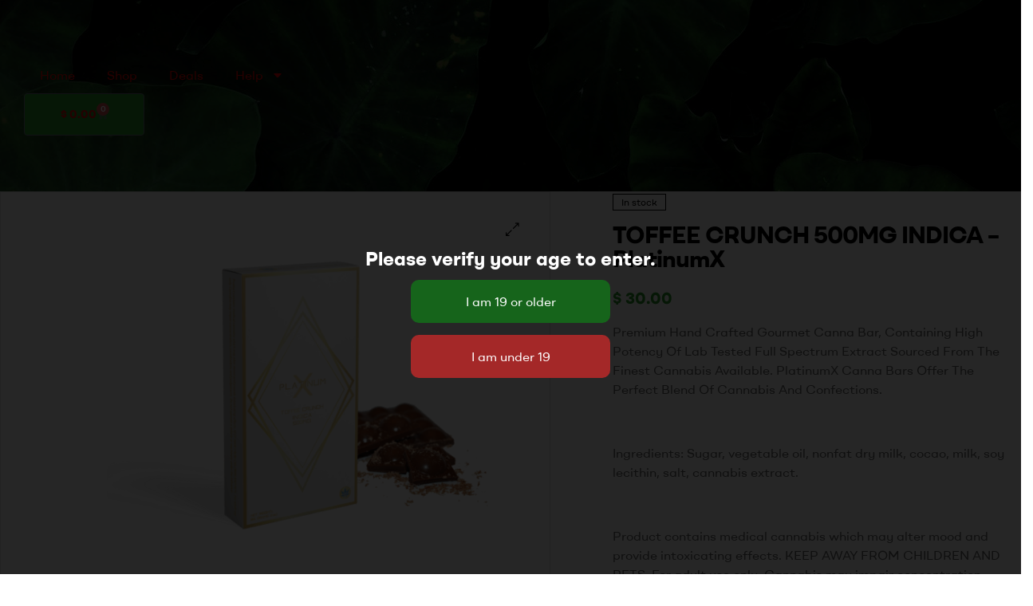

--- FILE ---
content_type: text/html; charset=UTF-8
request_url: https://www.jointsrusnewmarket.com/product/toffee-crunch-500mg-indica-platinumx/
body_size: 23956
content:
<!DOCTYPE html>
<html lang="en-US" prefix="og: https://ogp.me/ns#">
<head>
	<meta charset="UTF-8">
	<meta name="viewport" content="width=device-width, initial-scale=1.0, viewport-fit=cover" />		<link rel="dns-prefetch" href="//fonts.googleapis.com">
<link rel="dns-prefetch" href="//s.w.org">

<!-- Search Engine Optimization by Rank Math PRO - https://rankmath.com/ -->
<title>TOFFEE CRUNCH 500MG INDICA - PlatinumX - Smartic</title>
<meta name="description" content="Premium Hand Crafted Gourmet Canna Bar, Containing High Potency Of Lab Tested Full Spectrum Extract Sourced From The Finest Cannabis Available. PlatinumX Canna Bars Offer The Perfect Blend Of Cannabis And Confections. &nbsp; Ingredients: Sugar, vegetable oil, nonfat dry milk, cocao, milk, soy lecithin, salt, cannabis extract. &nbsp; Product contains medical cannabis which may alter mood and provide intoxicating effects. KEEP AWAY FROM CHILDREN AND PETS. For adult use only. Cannabis may impair concentration, coordination, and judgement. Do not operate a vehicle or machinery under the influence."/>
<meta name="robots" content="index, follow, max-snippet:-1, max-video-preview:-1, max-image-preview:large"/>
<link rel="canonical" href="https://www.jointsrusnewmarket.com/product/toffee-crunch-500mg-indica-platinumx/" />
<meta property="og:locale" content="en_US" />
<meta property="og:type" content="product" />
<meta property="og:title" content="TOFFEE CRUNCH 500MG INDICA - PlatinumX - Smartic" />
<meta property="og:description" content="Premium Hand Crafted Gourmet Canna Bar, Containing High Potency Of Lab Tested Full Spectrum Extract Sourced From The Finest Cannabis Available. PlatinumX Canna Bars Offer The Perfect Blend Of Cannabis And Confections. &nbsp; Ingredients: Sugar, vegetable oil, nonfat dry milk, cocao, milk, soy lecithin, salt, cannabis extract. &nbsp; Product contains medical cannabis which may alter mood and provide intoxicating effects. KEEP AWAY FROM CHILDREN AND PETS. For adult use only. Cannabis may impair concentration, coordination, and judgement. Do not operate a vehicle or machinery under the influence." />
<meta property="og:url" content="https://www.jointsrusnewmarket.com/product/toffee-crunch-500mg-indica-platinumx/" />
<meta property="og:site_name" content="Smartic" />
<meta property="og:updated_time" content="2021-08-10T23:44:26+00:00" />
<meta property="og:image" content="https://www.jointsrusnewmarket.com/wp-content/uploads/2021/08/TOFFEE-CRUNCH-INDICA-500-e1616543806384.png" />
<meta property="og:image:secure_url" content="https://www.jointsrusnewmarket.com/wp-content/uploads/2021/08/TOFFEE-CRUNCH-INDICA-500-e1616543806384.png" />
<meta property="og:image:width" content="750" />
<meta property="og:image:height" content="525" />
<meta property="og:image:alt" content="TOFFEE CRUNCH 500MG INDICA &#8211; PlatinumX" />
<meta property="og:image:type" content="image/png" />
<meta property="product:price:amount" content="30" />
<meta property="product:price:currency" content="CAD" />
<meta property="product:availability" content="instock" />
<meta name="twitter:card" content="summary_large_image" />
<meta name="twitter:title" content="TOFFEE CRUNCH 500MG INDICA - PlatinumX - Smartic" />
<meta name="twitter:description" content="Premium Hand Crafted Gourmet Canna Bar, Containing High Potency Of Lab Tested Full Spectrum Extract Sourced From The Finest Cannabis Available. PlatinumX Canna Bars Offer The Perfect Blend Of Cannabis And Confections. &nbsp; Ingredients: Sugar, vegetable oil, nonfat dry milk, cocao, milk, soy lecithin, salt, cannabis extract. &nbsp; Product contains medical cannabis which may alter mood and provide intoxicating effects. KEEP AWAY FROM CHILDREN AND PETS. For adult use only. Cannabis may impair concentration, coordination, and judgement. Do not operate a vehicle or machinery under the influence." />
<meta name="twitter:image" content="https://www.jointsrusnewmarket.com/wp-content/uploads/2021/08/TOFFEE-CRUNCH-INDICA-500-e1616543806384.png" />
<meta name="twitter:label1" content="Price" />
<meta name="twitter:data1" content="&#036;&nbsp;30.00" />
<meta name="twitter:label2" content="Availability" />
<meta name="twitter:data2" content="In stock" />
<script type="application/ld+json" class="rank-math-schema-pro">{"@context":"https://schema.org","@graph":[{"@type":"Organization","@id":"https://www.jointsrusnewmarket.com/#organization","name":"Joints R Us Newmarket","url":"https://www.jointsrusnewmarket.com","logo":{"@type":"ImageObject","@id":"https://www.jointsrusnewmarket.com/#logo","url":"https://www.jointsrusnewmarket.com/wp-content/uploads/2021/08/cropped-cropped-Joints-R-Us-logoNB.png","contentUrl":"https://www.jointsrusnewmarket.com/wp-content/uploads/2021/08/cropped-cropped-Joints-R-Us-logoNB.png","caption":"Joints R Us Newmarket","inLanguage":"en-US","width":"500","height":"182"}},{"@type":"WebSite","@id":"https://www.jointsrusnewmarket.com/#website","url":"https://www.jointsrusnewmarket.com","name":"Joints R Us Newmarket","publisher":{"@id":"https://www.jointsrusnewmarket.com/#organization"},"inLanguage":"en-US"},{"@type":"ImageObject","@id":"https://www.jointsrusnewmarket.com/wp-content/uploads/2021/08/TOFFEE-CRUNCH-INDICA-500-e1616543806384.png","url":"https://www.jointsrusnewmarket.com/wp-content/uploads/2021/08/TOFFEE-CRUNCH-INDICA-500-e1616543806384.png","width":"750","height":"525","inLanguage":"en-US"},{"@type":"ItemPage","@id":"https://www.jointsrusnewmarket.com/product/toffee-crunch-500mg-indica-platinumx/#webpage","url":"https://www.jointsrusnewmarket.com/product/toffee-crunch-500mg-indica-platinumx/","name":"TOFFEE CRUNCH 500MG INDICA - PlatinumX - Smartic","datePublished":"2021-08-10T23:43:36+00:00","dateModified":"2021-08-10T23:44:26+00:00","isPartOf":{"@id":"https://www.jointsrusnewmarket.com/#website"},"primaryImageOfPage":{"@id":"https://www.jointsrusnewmarket.com/wp-content/uploads/2021/08/TOFFEE-CRUNCH-INDICA-500-e1616543806384.png"},"inLanguage":"en-US"},{"@type":"Product","name":"TOFFEE CRUNCH 500MG INDICA - PlatinumX - Smartic","description":"Premium Hand Crafted Gourmet Canna Bar, Containing High Potency Of Lab Tested Full Spectrum Extract Sourced From The Finest Cannabis Available. PlatinumX Canna Bars Offer The Perfect Blend Of Cannabis And Confections. &nbsp; Ingredients: Sugar, vegetable oil, nonfat dry milk, cocao, milk, soy lecithin, salt, cannabis extract. &nbsp; Product contains medical cannabis which may alter mood and provide intoxicating effects. KEEP AWAY FROM CHILDREN AND PETS. For adult use only. Cannabis may impair concentration, coordination, and judgement. Do not operate a vehicle or machinery under the influence.","category":"Edibles &gt; 500mg","mainEntityOfPage":{"@id":"https://www.jointsrusnewmarket.com/product/toffee-crunch-500mg-indica-platinumx/#webpage"},"image":[{"@type":"ImageObject","url":"https://www.jointsrusnewmarket.com/wp-content/uploads/2021/08/TOFFEE-CRUNCH-INDICA-500-e1616543806384.png","height":"525","width":"750"}],"offers":{"@type":"Offer","price":"30.00","priceCurrency":"CAD","priceValidUntil":"2027-12-31","availability":"https://schema.org/InStock","itemCondition":"NewCondition","url":"https://www.jointsrusnewmarket.com/product/toffee-crunch-500mg-indica-platinumx/","seller":{"@type":"Organization","@id":"https://www.jointsrusnewmarket.com/","name":"Joints R Us Newmarket","url":"https://www.jointsrusnewmarket.com","logo":"https://www.jointsrusnewmarket.com/wp-content/uploads/2021/08/cropped-cropped-Joints-R-Us-logoNB.png"}},"@id":"https://www.jointsrusnewmarket.com/product/toffee-crunch-500mg-indica-platinumx/#richSnippet"}]}</script>
<!-- /Rank Math WordPress SEO plugin -->

<link rel="alternate" type="application/rss+xml" title="Smartic &raquo; Feed" href="https://www.jointsrusnewmarket.com/feed/" />
<link rel="alternate" type="application/rss+xml" title="Smartic &raquo; Comments Feed" href="https://www.jointsrusnewmarket.com/comments/feed/" />
<link rel="alternate" type="application/rss+xml" title="Smartic &raquo; TOFFEE CRUNCH 500MG INDICA &#8211; PlatinumX Comments Feed" href="https://www.jointsrusnewmarket.com/product/toffee-crunch-500mg-indica-platinumx/feed/" />
<link rel="alternate" title="oEmbed (JSON)" type="application/json+oembed" href="https://www.jointsrusnewmarket.com/wp-json/oembed/1.0/embed?url=https%3A%2F%2Fwww.jointsrusnewmarket.com%2Fproduct%2Ftoffee-crunch-500mg-indica-platinumx%2F" />
<link rel="alternate" title="oEmbed (XML)" type="text/xml+oembed" href="https://www.jointsrusnewmarket.com/wp-json/oembed/1.0/embed?url=https%3A%2F%2Fwww.jointsrusnewmarket.com%2Fproduct%2Ftoffee-crunch-500mg-indica-platinumx%2F&#038;format=xml" />
		<style>
			.lazyload,
			.lazyloading {
				max-width: 100%;
			}
		</style>
		<style id='wp-img-auto-sizes-contain-inline-css' type='text/css'>
img:is([sizes=auto i],[sizes^="auto," i]){contain-intrinsic-size:3000px 1500px}
/*# sourceURL=wp-img-auto-sizes-contain-inline-css */
</style>
<link rel='stylesheet' id='premium-addons-css' href='https://www.jointsrusnewmarket.com/wp-content/plugins/premium-addons-for-elementor/assets/frontend/min-css/premium-addons.min.css?ver=4.11.47' type='text/css' media='all' />
<style id='wp-emoji-styles-inline-css' type='text/css'>

	img.wp-smiley, img.emoji {
		display: inline !important;
		border: none !important;
		box-shadow: none !important;
		height: 1em !important;
		width: 1em !important;
		margin: 0 0.07em !important;
		vertical-align: -0.1em !important;
		background: none !important;
		padding: 0 !important;
	}
/*# sourceURL=wp-emoji-styles-inline-css */
</style>
<link rel='stylesheet' id='wp-block-library-css' href='https://www.jointsrusnewmarket.com/wp-includes/css/dist/block-library/style.min.css?ver=6.9' type='text/css' media='all' />
<style id='wp-block-library-theme-inline-css' type='text/css'>
.wp-block-audio :where(figcaption){color:#555;font-size:13px;text-align:center}.is-dark-theme .wp-block-audio :where(figcaption){color:#ffffffa6}.wp-block-audio{margin:0 0 1em}.wp-block-code{border:1px solid #ccc;border-radius:4px;font-family:Menlo,Consolas,monaco,monospace;padding:.8em 1em}.wp-block-embed :where(figcaption){color:#555;font-size:13px;text-align:center}.is-dark-theme .wp-block-embed :where(figcaption){color:#ffffffa6}.wp-block-embed{margin:0 0 1em}.blocks-gallery-caption{color:#555;font-size:13px;text-align:center}.is-dark-theme .blocks-gallery-caption{color:#ffffffa6}:root :where(.wp-block-image figcaption){color:#555;font-size:13px;text-align:center}.is-dark-theme :root :where(.wp-block-image figcaption){color:#ffffffa6}.wp-block-image{margin:0 0 1em}.wp-block-pullquote{border-bottom:4px solid;border-top:4px solid;color:currentColor;margin-bottom:1.75em}.wp-block-pullquote :where(cite),.wp-block-pullquote :where(footer),.wp-block-pullquote__citation{color:currentColor;font-size:.8125em;font-style:normal;text-transform:uppercase}.wp-block-quote{border-left:.25em solid;margin:0 0 1.75em;padding-left:1em}.wp-block-quote cite,.wp-block-quote footer{color:currentColor;font-size:.8125em;font-style:normal;position:relative}.wp-block-quote:where(.has-text-align-right){border-left:none;border-right:.25em solid;padding-left:0;padding-right:1em}.wp-block-quote:where(.has-text-align-center){border:none;padding-left:0}.wp-block-quote.is-large,.wp-block-quote.is-style-large,.wp-block-quote:where(.is-style-plain){border:none}.wp-block-search .wp-block-search__label{font-weight:700}.wp-block-search__button{border:1px solid #ccc;padding:.375em .625em}:where(.wp-block-group.has-background){padding:1.25em 2.375em}.wp-block-separator.has-css-opacity{opacity:.4}.wp-block-separator{border:none;border-bottom:2px solid;margin-left:auto;margin-right:auto}.wp-block-separator.has-alpha-channel-opacity{opacity:1}.wp-block-separator:not(.is-style-wide):not(.is-style-dots){width:100px}.wp-block-separator.has-background:not(.is-style-dots){border-bottom:none;height:1px}.wp-block-separator.has-background:not(.is-style-wide):not(.is-style-dots){height:2px}.wp-block-table{margin:0 0 1em}.wp-block-table td,.wp-block-table th{word-break:normal}.wp-block-table :where(figcaption){color:#555;font-size:13px;text-align:center}.is-dark-theme .wp-block-table :where(figcaption){color:#ffffffa6}.wp-block-video :where(figcaption){color:#555;font-size:13px;text-align:center}.is-dark-theme .wp-block-video :where(figcaption){color:#ffffffa6}.wp-block-video{margin:0 0 1em}:root :where(.wp-block-template-part.has-background){margin-bottom:0;margin-top:0;padding:1.25em 2.375em}
/*# sourceURL=/wp-includes/css/dist/block-library/theme.min.css */
</style>
<style id='classic-theme-styles-inline-css' type='text/css'>
/*! This file is auto-generated */
.wp-block-button__link{color:#fff;background-color:#32373c;border-radius:9999px;box-shadow:none;text-decoration:none;padding:calc(.667em + 2px) calc(1.333em + 2px);font-size:1.125em}.wp-block-file__button{background:#32373c;color:#fff;text-decoration:none}
/*# sourceURL=/wp-includes/css/classic-themes.min.css */
</style>
<link rel='stylesheet' id='smartic-gutenberg-blocks-css' href='https://www.jointsrusnewmarket.com/wp-content/themes/smartic/assets/css/base/gutenberg-blocks.css?ver=2.1.4' type='text/css' media='all' />
<style id='global-styles-inline-css' type='text/css'>
:root{--wp--preset--aspect-ratio--square: 1;--wp--preset--aspect-ratio--4-3: 4/3;--wp--preset--aspect-ratio--3-4: 3/4;--wp--preset--aspect-ratio--3-2: 3/2;--wp--preset--aspect-ratio--2-3: 2/3;--wp--preset--aspect-ratio--16-9: 16/9;--wp--preset--aspect-ratio--9-16: 9/16;--wp--preset--color--black: #000000;--wp--preset--color--cyan-bluish-gray: #abb8c3;--wp--preset--color--white: #ffffff;--wp--preset--color--pale-pink: #f78da7;--wp--preset--color--vivid-red: #cf2e2e;--wp--preset--color--luminous-vivid-orange: #ff6900;--wp--preset--color--luminous-vivid-amber: #fcb900;--wp--preset--color--light-green-cyan: #7bdcb5;--wp--preset--color--vivid-green-cyan: #00d084;--wp--preset--color--pale-cyan-blue: #8ed1fc;--wp--preset--color--vivid-cyan-blue: #0693e3;--wp--preset--color--vivid-purple: #9b51e0;--wp--preset--gradient--vivid-cyan-blue-to-vivid-purple: linear-gradient(135deg,rgb(6,147,227) 0%,rgb(155,81,224) 100%);--wp--preset--gradient--light-green-cyan-to-vivid-green-cyan: linear-gradient(135deg,rgb(122,220,180) 0%,rgb(0,208,130) 100%);--wp--preset--gradient--luminous-vivid-amber-to-luminous-vivid-orange: linear-gradient(135deg,rgb(252,185,0) 0%,rgb(255,105,0) 100%);--wp--preset--gradient--luminous-vivid-orange-to-vivid-red: linear-gradient(135deg,rgb(255,105,0) 0%,rgb(207,46,46) 100%);--wp--preset--gradient--very-light-gray-to-cyan-bluish-gray: linear-gradient(135deg,rgb(238,238,238) 0%,rgb(169,184,195) 100%);--wp--preset--gradient--cool-to-warm-spectrum: linear-gradient(135deg,rgb(74,234,220) 0%,rgb(151,120,209) 20%,rgb(207,42,186) 40%,rgb(238,44,130) 60%,rgb(251,105,98) 80%,rgb(254,248,76) 100%);--wp--preset--gradient--blush-light-purple: linear-gradient(135deg,rgb(255,206,236) 0%,rgb(152,150,240) 100%);--wp--preset--gradient--blush-bordeaux: linear-gradient(135deg,rgb(254,205,165) 0%,rgb(254,45,45) 50%,rgb(107,0,62) 100%);--wp--preset--gradient--luminous-dusk: linear-gradient(135deg,rgb(255,203,112) 0%,rgb(199,81,192) 50%,rgb(65,88,208) 100%);--wp--preset--gradient--pale-ocean: linear-gradient(135deg,rgb(255,245,203) 0%,rgb(182,227,212) 50%,rgb(51,167,181) 100%);--wp--preset--gradient--electric-grass: linear-gradient(135deg,rgb(202,248,128) 0%,rgb(113,206,126) 100%);--wp--preset--gradient--midnight: linear-gradient(135deg,rgb(2,3,129) 0%,rgb(40,116,252) 100%);--wp--preset--font-size--small: 14px;--wp--preset--font-size--medium: 23px;--wp--preset--font-size--large: 26px;--wp--preset--font-size--x-large: 42px;--wp--preset--font-size--normal: 16px;--wp--preset--font-size--huge: 37px;--wp--preset--spacing--20: 0.44rem;--wp--preset--spacing--30: 0.67rem;--wp--preset--spacing--40: 1rem;--wp--preset--spacing--50: 1.5rem;--wp--preset--spacing--60: 2.25rem;--wp--preset--spacing--70: 3.38rem;--wp--preset--spacing--80: 5.06rem;--wp--preset--shadow--natural: 6px 6px 9px rgba(0, 0, 0, 0.2);--wp--preset--shadow--deep: 12px 12px 50px rgba(0, 0, 0, 0.4);--wp--preset--shadow--sharp: 6px 6px 0px rgba(0, 0, 0, 0.2);--wp--preset--shadow--outlined: 6px 6px 0px -3px rgb(255, 255, 255), 6px 6px rgb(0, 0, 0);--wp--preset--shadow--crisp: 6px 6px 0px rgb(0, 0, 0);}:where(.is-layout-flex){gap: 0.5em;}:where(.is-layout-grid){gap: 0.5em;}body .is-layout-flex{display: flex;}.is-layout-flex{flex-wrap: wrap;align-items: center;}.is-layout-flex > :is(*, div){margin: 0;}body .is-layout-grid{display: grid;}.is-layout-grid > :is(*, div){margin: 0;}:where(.wp-block-columns.is-layout-flex){gap: 2em;}:where(.wp-block-columns.is-layout-grid){gap: 2em;}:where(.wp-block-post-template.is-layout-flex){gap: 1.25em;}:where(.wp-block-post-template.is-layout-grid){gap: 1.25em;}.has-black-color{color: var(--wp--preset--color--black) !important;}.has-cyan-bluish-gray-color{color: var(--wp--preset--color--cyan-bluish-gray) !important;}.has-white-color{color: var(--wp--preset--color--white) !important;}.has-pale-pink-color{color: var(--wp--preset--color--pale-pink) !important;}.has-vivid-red-color{color: var(--wp--preset--color--vivid-red) !important;}.has-luminous-vivid-orange-color{color: var(--wp--preset--color--luminous-vivid-orange) !important;}.has-luminous-vivid-amber-color{color: var(--wp--preset--color--luminous-vivid-amber) !important;}.has-light-green-cyan-color{color: var(--wp--preset--color--light-green-cyan) !important;}.has-vivid-green-cyan-color{color: var(--wp--preset--color--vivid-green-cyan) !important;}.has-pale-cyan-blue-color{color: var(--wp--preset--color--pale-cyan-blue) !important;}.has-vivid-cyan-blue-color{color: var(--wp--preset--color--vivid-cyan-blue) !important;}.has-vivid-purple-color{color: var(--wp--preset--color--vivid-purple) !important;}.has-black-background-color{background-color: var(--wp--preset--color--black) !important;}.has-cyan-bluish-gray-background-color{background-color: var(--wp--preset--color--cyan-bluish-gray) !important;}.has-white-background-color{background-color: var(--wp--preset--color--white) !important;}.has-pale-pink-background-color{background-color: var(--wp--preset--color--pale-pink) !important;}.has-vivid-red-background-color{background-color: var(--wp--preset--color--vivid-red) !important;}.has-luminous-vivid-orange-background-color{background-color: var(--wp--preset--color--luminous-vivid-orange) !important;}.has-luminous-vivid-amber-background-color{background-color: var(--wp--preset--color--luminous-vivid-amber) !important;}.has-light-green-cyan-background-color{background-color: var(--wp--preset--color--light-green-cyan) !important;}.has-vivid-green-cyan-background-color{background-color: var(--wp--preset--color--vivid-green-cyan) !important;}.has-pale-cyan-blue-background-color{background-color: var(--wp--preset--color--pale-cyan-blue) !important;}.has-vivid-cyan-blue-background-color{background-color: var(--wp--preset--color--vivid-cyan-blue) !important;}.has-vivid-purple-background-color{background-color: var(--wp--preset--color--vivid-purple) !important;}.has-black-border-color{border-color: var(--wp--preset--color--black) !important;}.has-cyan-bluish-gray-border-color{border-color: var(--wp--preset--color--cyan-bluish-gray) !important;}.has-white-border-color{border-color: var(--wp--preset--color--white) !important;}.has-pale-pink-border-color{border-color: var(--wp--preset--color--pale-pink) !important;}.has-vivid-red-border-color{border-color: var(--wp--preset--color--vivid-red) !important;}.has-luminous-vivid-orange-border-color{border-color: var(--wp--preset--color--luminous-vivid-orange) !important;}.has-luminous-vivid-amber-border-color{border-color: var(--wp--preset--color--luminous-vivid-amber) !important;}.has-light-green-cyan-border-color{border-color: var(--wp--preset--color--light-green-cyan) !important;}.has-vivid-green-cyan-border-color{border-color: var(--wp--preset--color--vivid-green-cyan) !important;}.has-pale-cyan-blue-border-color{border-color: var(--wp--preset--color--pale-cyan-blue) !important;}.has-vivid-cyan-blue-border-color{border-color: var(--wp--preset--color--vivid-cyan-blue) !important;}.has-vivid-purple-border-color{border-color: var(--wp--preset--color--vivid-purple) !important;}.has-vivid-cyan-blue-to-vivid-purple-gradient-background{background: var(--wp--preset--gradient--vivid-cyan-blue-to-vivid-purple) !important;}.has-light-green-cyan-to-vivid-green-cyan-gradient-background{background: var(--wp--preset--gradient--light-green-cyan-to-vivid-green-cyan) !important;}.has-luminous-vivid-amber-to-luminous-vivid-orange-gradient-background{background: var(--wp--preset--gradient--luminous-vivid-amber-to-luminous-vivid-orange) !important;}.has-luminous-vivid-orange-to-vivid-red-gradient-background{background: var(--wp--preset--gradient--luminous-vivid-orange-to-vivid-red) !important;}.has-very-light-gray-to-cyan-bluish-gray-gradient-background{background: var(--wp--preset--gradient--very-light-gray-to-cyan-bluish-gray) !important;}.has-cool-to-warm-spectrum-gradient-background{background: var(--wp--preset--gradient--cool-to-warm-spectrum) !important;}.has-blush-light-purple-gradient-background{background: var(--wp--preset--gradient--blush-light-purple) !important;}.has-blush-bordeaux-gradient-background{background: var(--wp--preset--gradient--blush-bordeaux) !important;}.has-luminous-dusk-gradient-background{background: var(--wp--preset--gradient--luminous-dusk) !important;}.has-pale-ocean-gradient-background{background: var(--wp--preset--gradient--pale-ocean) !important;}.has-electric-grass-gradient-background{background: var(--wp--preset--gradient--electric-grass) !important;}.has-midnight-gradient-background{background: var(--wp--preset--gradient--midnight) !important;}.has-small-font-size{font-size: var(--wp--preset--font-size--small) !important;}.has-medium-font-size{font-size: var(--wp--preset--font-size--medium) !important;}.has-large-font-size{font-size: var(--wp--preset--font-size--large) !important;}.has-x-large-font-size{font-size: var(--wp--preset--font-size--x-large) !important;}
:where(.wp-block-post-template.is-layout-flex){gap: 1.25em;}:where(.wp-block-post-template.is-layout-grid){gap: 1.25em;}
:where(.wp-block-term-template.is-layout-flex){gap: 1.25em;}:where(.wp-block-term-template.is-layout-grid){gap: 1.25em;}
:where(.wp-block-columns.is-layout-flex){gap: 2em;}:where(.wp-block-columns.is-layout-grid){gap: 2em;}
:root :where(.wp-block-pullquote){font-size: 1.5em;line-height: 1.6;}
/*# sourceURL=global-styles-inline-css */
</style>
<link rel='stylesheet' id='photoswipe-css' href='https://www.jointsrusnewmarket.com/wp-content/plugins/woocommerce/assets/css/photoswipe/photoswipe.min.css?ver=10.4.3' type='text/css' media='all' />
<link rel='stylesheet' id='photoswipe-default-skin-css' href='https://www.jointsrusnewmarket.com/wp-content/plugins/woocommerce/assets/css/photoswipe/default-skin/default-skin.min.css?ver=10.4.3' type='text/css' media='all' />
<style id='woocommerce-inline-inline-css' type='text/css'>
.woocommerce form .form-row .required { visibility: visible; }
/*# sourceURL=woocommerce-inline-inline-css */
</style>
<link rel='stylesheet' id='emav-styles-css' href='https://www.jointsrusnewmarket.com/wp-content/plugins/easy-marijuana-age-verify/includes/assets/styles.css?ver=1717833922' type='text/css' media='all' />
<link rel='stylesheet' id='woo-variation-swatches-css' href='https://www.jointsrusnewmarket.com/wp-content/plugins/woo-variation-swatches/assets/css/frontend.min.css?ver=1762891404' type='text/css' media='all' />
<style id='woo-variation-swatches-inline-css' type='text/css'>
:root {
--wvs-tick:url("data:image/svg+xml;utf8,%3Csvg filter='drop-shadow(0px 0px 2px rgb(0 0 0 / .8))' xmlns='http://www.w3.org/2000/svg'  viewBox='0 0 30 30'%3E%3Cpath fill='none' stroke='%23ffffff' stroke-linecap='round' stroke-linejoin='round' stroke-width='4' d='M4 16L11 23 27 7'/%3E%3C/svg%3E");

--wvs-cross:url("data:image/svg+xml;utf8,%3Csvg filter='drop-shadow(0px 0px 5px rgb(255 255 255 / .6))' xmlns='http://www.w3.org/2000/svg' width='72px' height='72px' viewBox='0 0 24 24'%3E%3Cpath fill='none' stroke='%23ff0000' stroke-linecap='round' stroke-width='0.6' d='M5 5L19 19M19 5L5 19'/%3E%3C/svg%3E");
--wvs-single-product-item-width:30px;
--wvs-single-product-item-height:30px;
--wvs-single-product-item-font-size:16px}
/*# sourceURL=woo-variation-swatches-inline-css */
</style>
<link rel='stylesheet' id='smartic-style-css' href='https://www.jointsrusnewmarket.com/wp-content/themes/smartic/style.css?ver=2.1.4' type='text/css' media='all' />
<link rel='stylesheet' id='elementor-frontend-css' href='https://www.jointsrusnewmarket.com/wp-content/plugins/elementor/assets/css/frontend.min.css?ver=3.34.2' type='text/css' media='all' />
<link rel='stylesheet' id='widget-nav-menu-css' href='https://www.jointsrusnewmarket.com/wp-content/plugins/elementor-pro/assets/css/widget-nav-menu.min.css?ver=3.32.2' type='text/css' media='all' />
<link rel='stylesheet' id='widget-woocommerce-menu-cart-css' href='https://www.jointsrusnewmarket.com/wp-content/plugins/elementor-pro/assets/css/widget-woocommerce-menu-cart.min.css?ver=3.32.2' type='text/css' media='all' />
<link rel='stylesheet' id='elementor-post-6-css' href='https://www.jointsrusnewmarket.com/wp-content/uploads/elementor/css/post-6.css?ver=1768939449' type='text/css' media='all' />
<link rel='stylesheet' id='powerpack-frontend-css' href='https://www.jointsrusnewmarket.com/wp-content/plugins/powerpack-elements/assets/css/min/frontend.min.css?ver=2.9.23' type='text/css' media='all' />
<link rel='stylesheet' id='font-awesome-5-all-css' href='https://www.jointsrusnewmarket.com/wp-content/plugins/elementor/assets/lib/font-awesome/css/all.min.css?ver=4.11.47' type='text/css' media='all' />
<link rel='stylesheet' id='font-awesome-4-shim-css' href='https://www.jointsrusnewmarket.com/wp-content/plugins/elementor/assets/lib/font-awesome/css/v4-shims.min.css?ver=3.34.2' type='text/css' media='all' />
<link rel='stylesheet' id='elementor-post-601-css' href='https://www.jointsrusnewmarket.com/wp-content/uploads/elementor/css/post-601.css?ver=1768939450' type='text/css' media='all' />
<link rel='stylesheet' id='elementor-post-235-css' href='https://www.jointsrusnewmarket.com/wp-content/uploads/elementor/css/post-235.css?ver=1768939450' type='text/css' media='all' />
<link rel='stylesheet' id='smartic-woocommerce-style-css' href='https://www.jointsrusnewmarket.com/wp-content/themes/smartic/assets/css/woocommerce/woocommerce.css?ver=2.1.4' type='text/css' media='all' />
<link rel='stylesheet' id='tooltipster-css' href='https://www.jointsrusnewmarket.com/wp-content/themes/smartic/assets/css/libs/tooltipster.bundle.min.css?ver=2.1.4' type='text/css' media='all' />
<link rel='stylesheet' id='magnific-popup-css' href='https://www.jointsrusnewmarket.com/wp-content/themes/smartic/assets/css/libs/magnific-popup.css?ver=2.1.4' type='text/css' media='all' />
<link rel='stylesheet' id='smartic-child-style-css' href='https://www.jointsrusnewmarket.com/wp-content/themes/smartic-child/style.css?ver=1.8.3' type='text/css' media='all' />
<link rel='stylesheet' id='eael-general-css' href='https://www.jointsrusnewmarket.com/wp-content/plugins/essential-addons-for-elementor-lite/assets/front-end/css/view/general.min.css?ver=6.5.1' type='text/css' media='all' />
<script type="text/javascript" id="jquery-core-js-extra">
/* <![CDATA[ */
var pp = {"ajax_url":"https://www.jointsrusnewmarket.com/wp-admin/admin-ajax.php"};
//# sourceURL=jquery-core-js-extra
/* ]]> */
</script>
<script type="text/javascript" src="https://www.jointsrusnewmarket.com/wp-includes/js/jquery/jquery.min.js?ver=3.7.1" id="jquery-core-js"></script>
<script type="text/javascript" src="https://www.jointsrusnewmarket.com/wp-includes/js/jquery/jquery-migrate.min.js?ver=3.4.1" id="jquery-migrate-js"></script>
<script type="text/javascript" src="https://www.jointsrusnewmarket.com/wp-content/plugins/woocommerce/assets/js/jquery-blockui/jquery.blockUI.min.js?ver=2.7.0-wc.10.4.3" id="wc-jquery-blockui-js" data-wp-strategy="defer"></script>
<script type="text/javascript" id="wc-add-to-cart-js-extra">
/* <![CDATA[ */
var wc_add_to_cart_params = {"ajax_url":"/wp-admin/admin-ajax.php","wc_ajax_url":"/?wc-ajax=%%endpoint%%","i18n_view_cart":"","cart_url":"https://www.jointsrusnewmarket.com/cart/","is_cart":"","cart_redirect_after_add":"no"};
//# sourceURL=wc-add-to-cart-js-extra
/* ]]> */
</script>
<script type="text/javascript" src="https://www.jointsrusnewmarket.com/wp-content/plugins/woocommerce/assets/js/frontend/add-to-cart.min.js?ver=10.4.3" id="wc-add-to-cart-js" defer="defer" data-wp-strategy="defer"></script>
<script type="text/javascript" src="https://www.jointsrusnewmarket.com/wp-content/plugins/woocommerce/assets/js/zoom/jquery.zoom.min.js?ver=1.7.21-wc.10.4.3" id="wc-zoom-js" defer="defer" data-wp-strategy="defer"></script>
<script type="text/javascript" src="https://www.jointsrusnewmarket.com/wp-content/plugins/woocommerce/assets/js/flexslider/jquery.flexslider.min.js?ver=2.7.2-wc.10.4.3" id="wc-flexslider-js" defer="defer" data-wp-strategy="defer"></script>
<script type="text/javascript" src="https://www.jointsrusnewmarket.com/wp-content/plugins/woocommerce/assets/js/photoswipe/photoswipe.min.js?ver=4.1.1-wc.10.4.3" id="wc-photoswipe-js" defer="defer" data-wp-strategy="defer"></script>
<script type="text/javascript" src="https://www.jointsrusnewmarket.com/wp-content/plugins/woocommerce/assets/js/photoswipe/photoswipe-ui-default.min.js?ver=4.1.1-wc.10.4.3" id="wc-photoswipe-ui-default-js" defer="defer" data-wp-strategy="defer"></script>
<script type="text/javascript" id="wc-single-product-js-extra">
/* <![CDATA[ */
var wc_single_product_params = {"i18n_required_rating_text":"Please select a rating","i18n_rating_options":["1 of 5 stars","2 of 5 stars","3 of 5 stars","4 of 5 stars","5 of 5 stars"],"i18n_product_gallery_trigger_text":"View full-screen image gallery","review_rating_required":"yes","flexslider":{"rtl":false,"animation":"slide","smoothHeight":true,"directionNav":false,"controlNav":"thumbnails","slideshow":false,"animationSpeed":500,"animationLoop":false,"allowOneSlide":false},"zoom_enabled":"1","zoom_options":[],"photoswipe_enabled":"1","photoswipe_options":{"shareEl":false,"closeOnScroll":false,"history":false,"hideAnimationDuration":0,"showAnimationDuration":0},"flexslider_enabled":"1"};
//# sourceURL=wc-single-product-js-extra
/* ]]> */
</script>
<script type="text/javascript" src="https://www.jointsrusnewmarket.com/wp-content/plugins/woocommerce/assets/js/frontend/single-product.min.js?ver=10.4.3" id="wc-single-product-js" defer="defer" data-wp-strategy="defer"></script>
<script type="text/javascript" src="https://www.jointsrusnewmarket.com/wp-content/plugins/woocommerce/assets/js/js-cookie/js.cookie.min.js?ver=2.1.4-wc.10.4.3" id="wc-js-cookie-js" defer="defer" data-wp-strategy="defer"></script>
<script type="text/javascript" id="woocommerce-js-extra">
/* <![CDATA[ */
var woocommerce_params = {"ajax_url":"/wp-admin/admin-ajax.php","wc_ajax_url":"/?wc-ajax=%%endpoint%%","i18n_password_show":"Show password","i18n_password_hide":"Hide password"};
//# sourceURL=woocommerce-js-extra
/* ]]> */
</script>
<script type="text/javascript" src="https://www.jointsrusnewmarket.com/wp-content/plugins/woocommerce/assets/js/frontend/woocommerce.min.js?ver=10.4.3" id="woocommerce-js" defer="defer" data-wp-strategy="defer"></script>
<script type="text/javascript" id="emav-scripts-js-extra">
/* <![CDATA[ */
var WPURLS = {"siteurl":"https://www.jointsrusnewmarket.com","path":"/product/toffee-crunch-500mg-indica-platinumx/"};
var emav_ajax_object = {"ajax_url":"https://www.jointsrusnewmarket.com/wp-admin/admin-ajax.php","verification_status":"guests"};
//# sourceURL=emav-scripts-js-extra
/* ]]> */
</script>
<script type="text/javascript" src="https://www.jointsrusnewmarket.com/wp-content/plugins/easy-marijuana-age-verify/includes/assets/scripts.js?ver=1717833922" id="emav-scripts-js"></script>
<script type="text/javascript" src="https://www.jointsrusnewmarket.com/wp-content/plugins/elementor/assets/lib/font-awesome/js/v4-shims.min.js?ver=3.34.2" id="font-awesome-4-shim-js"></script>
<link rel="https://api.w.org/" href="https://www.jointsrusnewmarket.com/wp-json/" /><link rel="alternate" title="JSON" type="application/json" href="https://www.jointsrusnewmarket.com/wp-json/wp/v2/product/16911" /><link rel="EditURI" type="application/rsd+xml" title="RSD" href="https://www.jointsrusnewmarket.com/xmlrpc.php?rsd" />
<meta name="generator" content="WordPress 6.9" />
<link rel='shortlink' href='https://www.jointsrusnewmarket.com/?p=16911' />
<style type="text/css">
#emav-overlay-wrap {
	 background: rgba(0, 0, 0, .85);
	display:none;
}
</style>
		<script>
			document.documentElement.className = document.documentElement.className.replace('no-js', 'js');
		</script>
				<style>
			.no-js img.lazyload {
				display: none;
			}

			figure.wp-block-image img.lazyloading {
				min-width: 150px;
			}

			.lazyload,
			.lazyloading {
				--smush-placeholder-width: 100px;
				--smush-placeholder-aspect-ratio: 1/1;
				width: var(--smush-image-width, var(--smush-placeholder-width)) !important;
				aspect-ratio: var(--smush-image-aspect-ratio, var(--smush-placeholder-aspect-ratio)) !important;
			}

						.lazyload {
				opacity: 0;
			}

			.lazyloading {
				border: 0 !important;
				opacity: 1;
				background: rgba(255, 255, 255, 0) url('https://www.jointsrusnewmarket.com/wp-content/plugins/wp-smushit/app/assets/images/smush-lazyloader-2.gif') no-repeat center !important;
				background-size: 16px auto !important;
				min-width: 16px;
			}

					</style>
			<noscript><style>.woocommerce-product-gallery{ opacity: 1 !important; }</style></noscript>
	<meta name="generator" content="Elementor 3.34.2; features: e_font_icon_svg, additional_custom_breakpoints; settings: css_print_method-external, google_font-enabled, font_display-auto">
			<style>
				.e-con.e-parent:nth-of-type(n+4):not(.e-lazyloaded):not(.e-no-lazyload),
				.e-con.e-parent:nth-of-type(n+4):not(.e-lazyloaded):not(.e-no-lazyload) * {
					background-image: none !important;
				}
				@media screen and (max-height: 1024px) {
					.e-con.e-parent:nth-of-type(n+3):not(.e-lazyloaded):not(.e-no-lazyload),
					.e-con.e-parent:nth-of-type(n+3):not(.e-lazyloaded):not(.e-no-lazyload) * {
						background-image: none !important;
					}
				}
				@media screen and (max-height: 640px) {
					.e-con.e-parent:nth-of-type(n+2):not(.e-lazyloaded):not(.e-no-lazyload),
					.e-con.e-parent:nth-of-type(n+2):not(.e-lazyloaded):not(.e-no-lazyload) * {
						background-image: none !important;
					}
				}
			</style>
			<meta name="generator" content="Powered by Slider Revolution 6.5.5 - responsive, Mobile-Friendly Slider Plugin for WordPress with comfortable drag and drop interface." />
<script type="text/javascript">function setREVStartSize(e){
			//window.requestAnimationFrame(function() {				 
				window.RSIW = window.RSIW===undefined ? window.innerWidth : window.RSIW;	
				window.RSIH = window.RSIH===undefined ? window.innerHeight : window.RSIH;	
				try {								
					var pw = document.getElementById(e.c).parentNode.offsetWidth,
						newh;
					pw = pw===0 || isNaN(pw) ? window.RSIW : pw;
					e.tabw = e.tabw===undefined ? 0 : parseInt(e.tabw);
					e.thumbw = e.thumbw===undefined ? 0 : parseInt(e.thumbw);
					e.tabh = e.tabh===undefined ? 0 : parseInt(e.tabh);
					e.thumbh = e.thumbh===undefined ? 0 : parseInt(e.thumbh);
					e.tabhide = e.tabhide===undefined ? 0 : parseInt(e.tabhide);
					e.thumbhide = e.thumbhide===undefined ? 0 : parseInt(e.thumbhide);
					e.mh = e.mh===undefined || e.mh=="" || e.mh==="auto" ? 0 : parseInt(e.mh,0);		
					if(e.layout==="fullscreen" || e.l==="fullscreen") 						
						newh = Math.max(e.mh,window.RSIH);					
					else{					
						e.gw = Array.isArray(e.gw) ? e.gw : [e.gw];
						for (var i in e.rl) if (e.gw[i]===undefined || e.gw[i]===0) e.gw[i] = e.gw[i-1];					
						e.gh = e.el===undefined || e.el==="" || (Array.isArray(e.el) && e.el.length==0)? e.gh : e.el;
						e.gh = Array.isArray(e.gh) ? e.gh : [e.gh];
						for (var i in e.rl) if (e.gh[i]===undefined || e.gh[i]===0) e.gh[i] = e.gh[i-1];
											
						var nl = new Array(e.rl.length),
							ix = 0,						
							sl;					
						e.tabw = e.tabhide>=pw ? 0 : e.tabw;
						e.thumbw = e.thumbhide>=pw ? 0 : e.thumbw;
						e.tabh = e.tabhide>=pw ? 0 : e.tabh;
						e.thumbh = e.thumbhide>=pw ? 0 : e.thumbh;					
						for (var i in e.rl) nl[i] = e.rl[i]<window.RSIW ? 0 : e.rl[i];
						sl = nl[0];									
						for (var i in nl) if (sl>nl[i] && nl[i]>0) { sl = nl[i]; ix=i;}															
						var m = pw>(e.gw[ix]+e.tabw+e.thumbw) ? 1 : (pw-(e.tabw+e.thumbw)) / (e.gw[ix]);					
						newh =  (e.gh[ix] * m) + (e.tabh + e.thumbh);
					}
					var el = document.getElementById(e.c);
					if (el!==null && el) el.style.height = newh+"px";					
					el = document.getElementById(e.c+"_wrapper");
					if (el!==null && el) {
						el.style.height = newh+"px";
						el.style.display = "block";
					}
				} catch(e){
					console.log("Failure at Presize of Slider:" + e)
				}					   
			//});
		  };</script>
</head>
<body class="wp-singular product-template-default single single-product postid-16911 wp-custom-logo wp-embed-responsive wp-theme-smartic wp-child-theme-smartic-child theme-smartic ehp-default woocommerce woocommerce-page woocommerce-no-js eio-default emav-guests woo-variation-swatches wvs-behavior-blur wvs-theme-smartic-child wvs-show-label wvs-tooltip chrome has-post-thumbnail woocommerce-active product-style-1 single-product-1 smartic-full-width-content elementor-default elementor-kit-6 currency-cad">
		<header data-elementor-type="header" data-elementor-id="601" class="elementor elementor-601 elementor-location-header" data-elementor-post-type="elementor_library">
					<div class="elementor-section elementor-top-section elementor-element elementor-element-283d366b elementor-section-height-min-height elementor-section-stretched smartic-breadcrumb elementor-section-boxed elementor-section-height-default elementor-section-items-middle" data-id="283d366b" data-element_type="section" data-settings="{&quot;stretch_section&quot;:&quot;section-stretched&quot;,&quot;background_background&quot;:&quot;classic&quot;}">
						<div class="elementor-container elementor-column-gap-no">
					<header class="elementor-column elementor-col-100 elementor-top-column elementor-element elementor-element-77b20c95" data-id="77b20c95" data-element_type="column">
			<div class="elementor-widget-wrap elementor-element-populated">
						<div class="elementor-element elementor-element-a58fe9c elementor-nav-menu__align-start elementor-nav-menu--dropdown-tablet elementor-nav-menu__text-align-aside elementor-nav-menu--toggle elementor-nav-menu--burger elementor-widget elementor-widget-nav-menu" data-id="a58fe9c" data-element_type="widget" data-settings="{&quot;layout&quot;:&quot;horizontal&quot;,&quot;submenu_icon&quot;:{&quot;value&quot;:&quot;&lt;svg aria-hidden=\&quot;true\&quot; class=\&quot;e-font-icon-svg e-fas-caret-down\&quot; viewBox=\&quot;0 0 320 512\&quot; xmlns=\&quot;http:\/\/www.w3.org\/2000\/svg\&quot;&gt;&lt;path d=\&quot;M31.3 192h257.3c17.8 0 26.7 21.5 14.1 34.1L174.1 354.8c-7.8 7.8-20.5 7.8-28.3 0L17.2 226.1C4.6 213.5 13.5 192 31.3 192z\&quot;&gt;&lt;\/path&gt;&lt;\/svg&gt;&quot;,&quot;library&quot;:&quot;fa-solid&quot;},&quot;toggle&quot;:&quot;burger&quot;}" data-widget_type="nav-menu.default">
				<div class="elementor-widget-container">
								<nav aria-label="Menu" class="elementor-nav-menu--main elementor-nav-menu__container elementor-nav-menu--layout-horizontal e--pointer-underline e--animation-fade">
				<ul id="menu-1-a58fe9c" class="elementor-nav-menu"><li class="menu-item menu-item-type-post_type menu-item-object-page menu-item-home menu-item-25996"><a href="https://www.jointsrusnewmarket.com/" class="elementor-item">Home</a></li>
<li class="menu-item menu-item-type-post_type menu-item-object-page current_page_parent menu-item-17863"><a href="https://www.jointsrusnewmarket.com/shop/" class="elementor-item">Shop</a></li>
<li class="menu-item menu-item-type-post_type menu-item-object-page menu-item-18236"><a href="https://www.jointsrusnewmarket.com/deals/" class="elementor-item">Deals</a></li>
<li class="menu-item menu-item-type-post_type menu-item-object-page menu-item-has-children menu-item-18780"><a href="https://www.jointsrusnewmarket.com/contact-us/" class="elementor-item">Help</a>
<ul class="sub-menu elementor-nav-menu--dropdown">
	<li class="menu-item menu-item-type-post_type menu-item-object-page menu-item-18781"><a href="https://www.jointsrusnewmarket.com/contact-us/" class="elementor-sub-item">Contact Us</a></li>
	<li class="menu-item menu-item-type-post_type menu-item-object-page menu-item-18779"><a href="https://www.jointsrusnewmarket.com/about-us/" class="elementor-sub-item">About Us</a></li>
</ul>
</li>
</ul>			</nav>
					<div class="elementor-menu-toggle" role="button" tabindex="0" aria-label="Menu Toggle" aria-expanded="false">
			<svg aria-hidden="true" role="presentation" class="elementor-menu-toggle__icon--open e-font-icon-svg e-eicon-menu-bar" viewBox="0 0 1000 1000" xmlns="http://www.w3.org/2000/svg"><path d="M104 333H896C929 333 958 304 958 271S929 208 896 208H104C71 208 42 237 42 271S71 333 104 333ZM104 583H896C929 583 958 554 958 521S929 458 896 458H104C71 458 42 487 42 521S71 583 104 583ZM104 833H896C929 833 958 804 958 771S929 708 896 708H104C71 708 42 737 42 771S71 833 104 833Z"></path></svg><svg aria-hidden="true" role="presentation" class="elementor-menu-toggle__icon--close e-font-icon-svg e-eicon-close" viewBox="0 0 1000 1000" xmlns="http://www.w3.org/2000/svg"><path d="M742 167L500 408 258 167C246 154 233 150 217 150 196 150 179 158 167 167 154 179 150 196 150 212 150 229 154 242 171 254L408 500 167 742C138 771 138 800 167 829 196 858 225 858 254 829L496 587 738 829C750 842 767 846 783 846 800 846 817 842 829 829 842 817 846 804 846 783 846 767 842 750 829 737L588 500 833 258C863 229 863 200 833 171 804 137 775 137 742 167Z"></path></svg>		</div>
					<nav class="elementor-nav-menu--dropdown elementor-nav-menu__container" aria-hidden="true">
				<ul id="menu-2-a58fe9c" class="elementor-nav-menu"><li class="menu-item menu-item-type-post_type menu-item-object-page menu-item-home menu-item-25996"><a href="https://www.jointsrusnewmarket.com/" class="elementor-item" tabindex="-1">Home</a></li>
<li class="menu-item menu-item-type-post_type menu-item-object-page current_page_parent menu-item-17863"><a href="https://www.jointsrusnewmarket.com/shop/" class="elementor-item" tabindex="-1">Shop</a></li>
<li class="menu-item menu-item-type-post_type menu-item-object-page menu-item-18236"><a href="https://www.jointsrusnewmarket.com/deals/" class="elementor-item" tabindex="-1">Deals</a></li>
<li class="menu-item menu-item-type-post_type menu-item-object-page menu-item-has-children menu-item-18780"><a href="https://www.jointsrusnewmarket.com/contact-us/" class="elementor-item" tabindex="-1">Help</a>
<ul class="sub-menu elementor-nav-menu--dropdown">
	<li class="menu-item menu-item-type-post_type menu-item-object-page menu-item-18781"><a href="https://www.jointsrusnewmarket.com/contact-us/" class="elementor-sub-item" tabindex="-1">Contact Us</a></li>
	<li class="menu-item menu-item-type-post_type menu-item-object-page menu-item-18779"><a href="https://www.jointsrusnewmarket.com/about-us/" class="elementor-sub-item" tabindex="-1">About Us</a></li>
</ul>
</li>
</ul>			</nav>
						</div>
				</div>
				<div class="elementor-element elementor-element-9bcaca5 toggle-icon--cart-medium elementor-menu-cart--items-indicator-bubble elementor-menu-cart--show-subtotal-yes elementor-menu-cart--cart-type-side-cart elementor-menu-cart--show-remove-button-yes elementor-widget elementor-widget-woocommerce-menu-cart" data-id="9bcaca5" data-element_type="widget" data-settings="{&quot;cart_type&quot;:&quot;side-cart&quot;,&quot;open_cart&quot;:&quot;click&quot;,&quot;automatically_open_cart&quot;:&quot;no&quot;}" data-widget_type="woocommerce-menu-cart.default">
				<div class="elementor-widget-container">
							<div class="elementor-menu-cart__wrapper">
							<div class="elementor-menu-cart__toggle_wrapper">
					<div class="elementor-menu-cart__container elementor-lightbox" aria-hidden="true">
						<div class="elementor-menu-cart__main" aria-hidden="true">
									<div class="elementor-menu-cart__close-button">
					</div>
									<div class="widget_shopping_cart_content">
															</div>
						</div>
					</div>
							<div class="elementor-menu-cart__toggle elementor-button-wrapper">
			<a id="elementor-menu-cart__toggle_button" href="#" class="elementor-menu-cart__toggle_button elementor-button elementor-size-sm" aria-expanded="false">
				<span class="elementor-button-text"><span class="woocs_special_price_code" ><span class="woocommerce-Price-amount amount"><bdi><span class="woocommerce-Price-currencySymbol">&#36;</span>&nbsp;0.00</bdi></span></span></span>
				<span class="elementor-button-icon">
					<span class="elementor-button-icon-qty" data-counter="0">0</span>
					<svg class="e-font-icon-svg e-eicon-cart-medium" viewBox="0 0 1000 1000" xmlns="http://www.w3.org/2000/svg"><path d="M740 854C740 883 763 906 792 906S844 883 844 854 820 802 792 802 740 825 740 854ZM217 156H958C977 156 992 173 989 191L957 452C950 509 901 552 843 552H297L303 581C311 625 350 656 395 656H875C892 656 906 670 906 687S892 719 875 719H394C320 719 255 666 241 593L141 94H42C25 94 10 80 10 62S25 31 42 31H167C182 31 195 42 198 56L217 156ZM230 219L284 490H843C869 490 891 470 895 444L923 219H230ZM677 854C677 791 728 740 792 740S906 791 906 854 855 969 792 969 677 918 677 854ZM260 854C260 791 312 740 375 740S490 791 490 854 438 969 375 969 260 918 260 854ZM323 854C323 883 346 906 375 906S427 883 427 854 404 802 375 802 323 825 323 854Z"></path></svg>					<span class="elementor-screen-only">Cart</span>
				</span>
			</a>
		</div>
						</div>
					</div> <!-- close elementor-menu-cart__wrapper -->
						</div>
				</div>
					</div>
		</header>
					</div>
		</div>
				</header>
		
	<div id="primary" class="content-area">
    <main id="main" class="site-main" role="main">
					
			<div class="woocommerce-notices-wrapper"></div><div id="product-16911" class="single-product-type-horizontal product type-product post-16911 status-publish first instock product_cat-500mg product_cat-all product_cat-chocolates product_cat-edibles product_cat-indica-edibles product_tag-chocolate product_tag-shatter-bar has-post-thumbnail shipping-taxable purchasable product-type-simple">

	<div class="content-single-wrapper"><div class="woocommerce-product-gallery woocommerce-product-gallery--with-images woocommerce-product-gallery--columns-4 images woocommerce-product-gallery-horizontal" data-columns="4" style="opacity: 0; transition: opacity .25s ease-in-out;">
	<figure class="woocommerce-product-gallery__wrapper">
		<div data-thumb="https://www.jointsrusnewmarket.com/wp-content/uploads/2021/08/TOFFEE-CRUNCH-INDICA-500-e1616543806384-100x100.png" data-thumb-alt="TOFFEE CRUNCH 500MG INDICA - PlatinumX" data-thumb-srcset="https://www.jointsrusnewmarket.com/wp-content/uploads/2021/08/TOFFEE-CRUNCH-INDICA-500-e1616543806384-100x100.png 100w, https://www.jointsrusnewmarket.com/wp-content/uploads/2021/08/TOFFEE-CRUNCH-INDICA-500-e1616543806384-400x400.png 400w, https://www.jointsrusnewmarket.com/wp-content/uploads/2021/08/TOFFEE-CRUNCH-INDICA-500-e1616543806384-150x150.png 150w, https://www.jointsrusnewmarket.com/wp-content/uploads/2021/08/TOFFEE-CRUNCH-INDICA-500-e1616543806384-200x200.png 200w"  data-thumb-sizes="(max-width: 100px) 100vw, 100px" class="woocommerce-product-gallery__image"><a href="https://www.jointsrusnewmarket.com/wp-content/uploads/2021/08/TOFFEE-CRUNCH-INDICA-500-e1616543806384.png"><img loading="lazy" loading="lazy" width="750" height="525" src="https://www.jointsrusnewmarket.com/wp-content/uploads/2021/08/TOFFEE-CRUNCH-INDICA-500-e1616543806384.png" class="wp-post-image" alt="TOFFEE CRUNCH 500MG INDICA - PlatinumX" data-caption="" data-src="https://www.jointsrusnewmarket.com/wp-content/uploads/2021/08/TOFFEE-CRUNCH-INDICA-500-e1616543806384.png" data-large_image="https://www.jointsrusnewmarket.com/wp-content/uploads/2021/08/TOFFEE-CRUNCH-INDICA-500-e1616543806384.png" data-large_image_width="750" data-large_image_height="525" decoding="async" srcset="https://www.jointsrusnewmarket.com/wp-content/uploads/2021/08/TOFFEE-CRUNCH-INDICA-500-e1616543806384.png 750w, https://www.jointsrusnewmarket.com/wp-content/uploads/2021/08/TOFFEE-CRUNCH-INDICA-500-e1616543806384-600x420.png 600w, https://www.jointsrusnewmarket.com/wp-content/uploads/2021/08/TOFFEE-CRUNCH-INDICA-500-e1616543806384-300x210.png 300w" sizes="(max-width: 750px) 100vw, 750px" /></a></div>	</figure>
    <div class="product-video-360"></div></div>

	<div class="summary entry-summary ">
		<span class="inventory_status">In stock</span><h1 class="product_title entry-title">TOFFEE CRUNCH 500MG INDICA &#8211; PlatinumX</h1><p class="price"><span class="woocs_price_code" data-currency="" data-redraw-id="6971a906e6291"  data-product-id="16911"><span class="woocommerce-Price-amount amount"><bdi><span class="woocommerce-Price-currencySymbol">&#36;</span>&nbsp;30.00</bdi></span></span></p>
<div class="woocommerce-product-details__short-description">
	<p>Premium Hand Crafted Gourmet Canna Bar, Containing High Potency Of Lab Tested Full Spectrum Extract Sourced From The Finest Cannabis Available. PlatinumX Canna Bars Offer The Perfect Blend Of Cannabis And Confections.</p>
<p>&nbsp;</p>
<p>Ingredients: Sugar, vegetable oil, nonfat dry milk, cocao, milk, soy lecithin, salt, cannabis extract.</p>
<p>&nbsp;</p>
<p>Product contains medical cannabis which may alter mood and provide intoxicating effects. KEEP AWAY FROM CHILDREN AND PETS. For adult use only. Cannabis may impair concentration, coordination, and judgement. Do not operate a vehicle or machinery under the influence.</p>
</div>

	
	<form class="cart" action="https://www.jointsrusnewmarket.com/product/toffee-crunch-500mg-indica-platinumx/" method="post" enctype='multipart/form-data'>
		
		<div class="quantity">
		<label class="screen-reader-text" for="quantity_6971a906e6692">TOFFEE CRUNCH 500MG INDICA - PlatinumX quantity</label>
	<input
		type="number"
				id="quantity_6971a906e6692"
		class="input-text qty text"
		name="quantity"
		value="1"
		aria-label="Product quantity"
				min="1"
							step="1"
			placeholder=""
			inputmode="numeric"
			autocomplete="off"
			/>
	</div>

		<button type="submit" name="add-to-cart" value="16911" class="single_add_to_cart_button button alt">Add to cart</button>

			</form>

	
<div class="product_meta">

	
	
	<span class="posted_in">Categories: <a href="https://www.jointsrusnewmarket.com/product-category/edibles/500mg/" rel="tag">500mg</a>, <a href="https://www.jointsrusnewmarket.com/product-category/all/" rel="tag">All</a>, <a href="https://www.jointsrusnewmarket.com/product-category/edibles/chocolates/" rel="tag">Chocolates</a>, <a href="https://www.jointsrusnewmarket.com/product-category/edibles/" rel="tag">Edibles</a>, <a href="https://www.jointsrusnewmarket.com/product-category/edibles/indica-edibles/" rel="tag">Indica</a></span>
	<span class="tagged_as">Tags: <a href="https://www.jointsrusnewmarket.com/product-tag/chocolate/" rel="tag">chocolate</a>, <a href="https://www.jointsrusnewmarket.com/product-tag/shatter-bar/" rel="tag">shatter bar</a></span>
	
</div>
</div>	</div>

	
    <div class="woocommerce-tabs wc-tabs-wrapper">
        <ul class="tabs wc-tabs" role="tablist">
                            <li class="reviews_tab" id="tab-title-reviews" role="tab" aria-controls="tab-reviews">
                    <a href="#tab-reviews">
                        Reviews (0)                    </a>
                </li>
                    </ul>
                    <h2 class="resp-accordion tab-reviews active" role="tab" data-control=".reviews_tab" aria-controls="#tab-reviews">Reviews (0)</h2>
            <div class="woocommerce-Tabs-panel woocommerce-Tabs-panel--reviews panel entry-content wc-tab" id="tab-reviews" role="tabpanel" aria-labelledby="tab-title-reviews">
                <div id="reviews" class="woocommerce-Reviews">
	<div id="comments">
		<h2 class="woocommerce-Reviews-title">
			Reviews		</h2>

					<p class="woocommerce-noreviews">There are no reviews yet.</p>
			</div>

			<div id="review_form_wrapper">
			<div id="review_form">
					<div id="respond" class="comment-respond">
		<span id="reply-title" class="comment-reply-title" role="heading" aria-level="3">Be the first to review &ldquo;TOFFEE CRUNCH 500MG INDICA &#8211; PlatinumX&rdquo; <small><a rel="nofollow" id="cancel-comment-reply-link" href="/product/toffee-crunch-500mg-indica-platinumx/#respond" style="display:none;">Cancel reply</a></small></span><p class="must-log-in">You must be <a href="https://www.jointsrusnewmarket.com/my-account/">logged in</a> to post a review.</p>	</div><!-- #respond -->
				</div>
		</div>
	
	<div class="clear"></div>
</div>
            </div>
            
            </div>


	<section class="related products">

					<h2>Related products</h2>
				
<ul class="products columns-4">



			
					<li class="product type-product post-16428 status-publish first instock product_cat-500mg product_cat-all product_cat-chocolates product_cat-edibles product_cat-sativa-edibles has-post-thumbnail shipping-taxable purchasable product-type-simple">
	<div class="product-block">        <div class="product-transition"><div class="product-image"><img fetchpriority="high" width="400" height="400" src="https://www.jointsrusnewmarket.com/wp-content/uploads/2021/08/CookiesAndGreenSativa500-400x400.png" class="attachment-woocommerce_thumbnail size-woocommerce_thumbnail" alt="Cookies And Green Sativa 500mg Shatter Bar" decoding="async" srcset="https://www.jointsrusnewmarket.com/wp-content/uploads/2021/08/CookiesAndGreenSativa500-400x400.png 400w, https://www.jointsrusnewmarket.com/wp-content/uploads/2021/08/CookiesAndGreenSativa500-100x100.png 100w, https://www.jointsrusnewmarket.com/wp-content/uploads/2021/08/CookiesAndGreenSativa500-600x600.png 600w, https://www.jointsrusnewmarket.com/wp-content/uploads/2021/08/CookiesAndGreenSativa500-300x300.png 300w, https://www.jointsrusnewmarket.com/wp-content/uploads/2021/08/CookiesAndGreenSativa500-150x150.png 150w, https://www.jointsrusnewmarket.com/wp-content/uploads/2021/08/CookiesAndGreenSativa500-768x768.png 768w, https://www.jointsrusnewmarket.com/wp-content/uploads/2021/08/CookiesAndGreenSativa500-200x200.png 200w, https://www.jointsrusnewmarket.com/wp-content/uploads/2021/08/CookiesAndGreenSativa500.png 770w" sizes="(max-width: 400px) 100vw, 400px" /></div>        <div class="group-action">
            <div class="shop-action">
                            </div>
        </div>
        <a href="https://www.jointsrusnewmarket.com/product/cookies-and-green-sativa-500mg-shatter-bar/" class="woocommerce-LoopProduct-link woocommerce-loop-product__link"></a></div>
        <div class="product-caption"><h3 class="woocommerce-loop-product__title"><a href="https://www.jointsrusnewmarket.com/product/cookies-and-green-sativa-500mg-shatter-bar/">Cookies And Green Sativa 500mg Shatter Bar</a></h3>
	<span class="price"><span class="woocs_price_code" data-currency="" data-redraw-id="6971a906ee7ec"  data-product-id="16428"><span class="woocommerce-Price-amount amount"><bdi><span class="woocommerce-Price-currencySymbol">&#36;</span>&nbsp;35.00</bdi></span></span></span>
<div class="opal-add-to-cart-button"><a href="/product/toffee-crunch-500mg-indica-platinumx/?add-to-cart=16428" aria-describedby="woocommerce_loop_add_to_cart_link_describedby_16428" data-quantity="1" class="button product_type_simple add_to_cart_button ajax_add_to_cart" data-product_id="16428" data-product_sku="" aria-label="Add to cart: &ldquo;Cookies And Green Sativa 500mg Shatter Bar&rdquo;" rel="nofollow" data-success_message="&ldquo;Cookies And Green Sativa 500mg Shatter Bar&rdquo; has been added to your cart" role="button">Add to cart</a></div>	<span id="woocommerce_loop_add_to_cart_link_describedby_16428" class="screen-reader-text">
			</span>
</div></div></li>

			
					<li class="product type-product post-16916 status-publish instock product_cat-500mg product_cat-all product_cat-chocolates product_cat-edibles product_cat-sativa-edibles product_tag-chocolate product_tag-shatter-bar has-post-thumbnail shipping-taxable purchasable product-type-simple">
	<div class="product-block">        <div class="product-transition"><div class="product-image"><img width="400" height="400" data-src="https://www.jointsrusnewmarket.com/wp-content/uploads/2021/08/Cookies-Cream-500S-e1616543654446-400x400.png" class="attachment-woocommerce_thumbnail size-woocommerce_thumbnail lazyload" alt="COOKIES &amp; CREAM 500MG SATIVA - PlatinumX" decoding="async" data-srcset="https://www.jointsrusnewmarket.com/wp-content/uploads/2021/08/Cookies-Cream-500S-e1616543654446-400x400.png 400w, https://www.jointsrusnewmarket.com/wp-content/uploads/2021/08/Cookies-Cream-500S-e1616543654446-100x100.png 100w, https://www.jointsrusnewmarket.com/wp-content/uploads/2021/08/Cookies-Cream-500S-e1616543654446-150x150.png 150w, https://www.jointsrusnewmarket.com/wp-content/uploads/2021/08/Cookies-Cream-500S-e1616543654446-200x200.png 200w" data-sizes="(max-width: 400px) 100vw, 400px" src="[data-uri]" style="--smush-placeholder-width: 400px; --smush-placeholder-aspect-ratio: 400/400;" /></div>        <div class="group-action">
            <div class="shop-action">
                            </div>
        </div>
        <a href="https://www.jointsrusnewmarket.com/product/cookies-cream-500mg-sativa-platinumx/" class="woocommerce-LoopProduct-link woocommerce-loop-product__link"></a></div>
        <div class="product-caption"><h3 class="woocommerce-loop-product__title"><a href="https://www.jointsrusnewmarket.com/product/cookies-cream-500mg-sativa-platinumx/">COOKIES &#038; CREAM 500MG SATIVA &#8211; PlatinumX</a></h3>
	<span class="price"><span class="woocs_price_code" data-currency="" data-redraw-id="6971a906ef458"  data-product-id="16916"><span class="woocommerce-Price-amount amount"><bdi><span class="woocommerce-Price-currencySymbol">&#36;</span>&nbsp;30.00</bdi></span></span></span>
<div class="opal-add-to-cart-button"><a href="/product/toffee-crunch-500mg-indica-platinumx/?add-to-cart=16916" aria-describedby="woocommerce_loop_add_to_cart_link_describedby_16916" data-quantity="1" class="button product_type_simple add_to_cart_button ajax_add_to_cart" data-product_id="16916" data-product_sku="" aria-label="Add to cart: &ldquo;COOKIES &amp; CREAM 500MG SATIVA - PlatinumX&rdquo;" rel="nofollow" data-success_message="&ldquo;COOKIES &amp; CREAM 500MG SATIVA - PlatinumX&rdquo; has been added to your cart" role="button">Add to cart</a></div>	<span id="woocommerce_loop_add_to_cart_link_describedby_16916" class="screen-reader-text">
			</span>
</div></div></li>

			
					<li class="product type-product post-16384 status-publish instock product_cat-500mg product_cat-all product_cat-chocolates product_cat-edibles product_cat-indica-edibles has-post-thumbnail shipping-taxable purchasable product-type-simple">
	<div class="product-block">        <div class="product-transition"><div class="product-image"><img width="400" height="400" data-src="https://www.jointsrusnewmarket.com/wp-content/uploads/2021/08/ToffeeCrunchIndica500-400x400.png" class="attachment-woocommerce_thumbnail size-woocommerce_thumbnail lazyload" alt="Toffee Crunch Indica 500mg Shatter Bar" decoding="async" data-srcset="https://www.jointsrusnewmarket.com/wp-content/uploads/2021/08/ToffeeCrunchIndica500-400x400.png 400w, https://www.jointsrusnewmarket.com/wp-content/uploads/2021/08/ToffeeCrunchIndica500-100x100.png 100w, https://www.jointsrusnewmarket.com/wp-content/uploads/2021/08/ToffeeCrunchIndica500-600x600.png 600w, https://www.jointsrusnewmarket.com/wp-content/uploads/2021/08/ToffeeCrunchIndica500-300x300.png 300w, https://www.jointsrusnewmarket.com/wp-content/uploads/2021/08/ToffeeCrunchIndica500-150x150.png 150w, https://www.jointsrusnewmarket.com/wp-content/uploads/2021/08/ToffeeCrunchIndica500-768x768.png 768w, https://www.jointsrusnewmarket.com/wp-content/uploads/2021/08/ToffeeCrunchIndica500-200x200.png 200w, https://www.jointsrusnewmarket.com/wp-content/uploads/2021/08/ToffeeCrunchIndica500.png 770w" data-sizes="(max-width: 400px) 100vw, 400px" src="[data-uri]" style="--smush-placeholder-width: 400px; --smush-placeholder-aspect-ratio: 400/400;" /></div>        <div class="group-action">
            <div class="shop-action">
                            </div>
        </div>
        <a href="https://www.jointsrusnewmarket.com/product/toffee-crunch-indica-500mg-shatter-bar/" class="woocommerce-LoopProduct-link woocommerce-loop-product__link"></a></div>
        <div class="product-caption"><h3 class="woocommerce-loop-product__title"><a href="https://www.jointsrusnewmarket.com/product/toffee-crunch-indica-500mg-shatter-bar/">Toffee Crunch Indica 500mg Shatter Bar</a></h3>
	<span class="price"><span class="woocs_price_code" data-currency="" data-redraw-id="6971a906efeec"  data-product-id="16384"><span class="woocommerce-Price-amount amount"><bdi><span class="woocommerce-Price-currencySymbol">&#36;</span>&nbsp;35.00</bdi></span></span></span>
<div class="opal-add-to-cart-button"><a href="/product/toffee-crunch-500mg-indica-platinumx/?add-to-cart=16384" aria-describedby="woocommerce_loop_add_to_cart_link_describedby_16384" data-quantity="1" class="button product_type_simple add_to_cart_button ajax_add_to_cart" data-product_id="16384" data-product_sku="" aria-label="Add to cart: &ldquo;Toffee Crunch Indica 500mg Shatter Bar&rdquo;" rel="nofollow" data-success_message="&ldquo;Toffee Crunch Indica 500mg Shatter Bar&rdquo; has been added to your cart" role="button">Add to cart</a></div>	<span id="woocommerce_loop_add_to_cart_link_describedby_16384" class="screen-reader-text">
			</span>
</div></div></li>

			
					<li class="product type-product post-16909 status-publish last instock product_cat-500mg product_cat-all product_cat-chocolates product_cat-edibles product_cat-sativa-edibles product_tag-chocolate product_tag-shatter-bar has-post-thumbnail shipping-taxable purchasable product-type-simple">
	<div class="product-block">        <div class="product-transition"><div class="product-image"><img width="400" height="400" data-src="https://www.jointsrusnewmarket.com/wp-content/uploads/2021/08/Milk-Chocolate-Sativa-500S-e1616543860377-400x400.png" class="attachment-woocommerce_thumbnail size-woocommerce_thumbnail lazyload" alt="MILK CHOCOLATE 500MG SATIVA - PlatinumX" decoding="async" data-srcset="https://www.jointsrusnewmarket.com/wp-content/uploads/2021/08/Milk-Chocolate-Sativa-500S-e1616543860377-400x400.png 400w, https://www.jointsrusnewmarket.com/wp-content/uploads/2021/08/Milk-Chocolate-Sativa-500S-e1616543860377-100x100.png 100w, https://www.jointsrusnewmarket.com/wp-content/uploads/2021/08/Milk-Chocolate-Sativa-500S-e1616543860377-150x150.png 150w, https://www.jointsrusnewmarket.com/wp-content/uploads/2021/08/Milk-Chocolate-Sativa-500S-e1616543860377-200x200.png 200w" data-sizes="(max-width: 400px) 100vw, 400px" src="[data-uri]" style="--smush-placeholder-width: 400px; --smush-placeholder-aspect-ratio: 400/400;" /></div>        <div class="group-action">
            <div class="shop-action">
                            </div>
        </div>
        <a href="https://www.jointsrusnewmarket.com/product/milk-chocolate-500mg-sativa-platinumx/" class="woocommerce-LoopProduct-link woocommerce-loop-product__link"></a></div>
        <div class="product-caption"><h3 class="woocommerce-loop-product__title"><a href="https://www.jointsrusnewmarket.com/product/milk-chocolate-500mg-sativa-platinumx/">MILK CHOCOLATE 500MG SATIVA &#8211; PlatinumX</a></h3>
	<span class="price"><span class="woocs_price_code" data-currency="" data-redraw-id="6971a906f09fa"  data-product-id="16909"><span class="woocommerce-Price-amount amount"><bdi><span class="woocommerce-Price-currencySymbol">&#36;</span>&nbsp;30.00</bdi></span></span></span>
<div class="opal-add-to-cart-button"><a href="/product/toffee-crunch-500mg-indica-platinumx/?add-to-cart=16909" aria-describedby="woocommerce_loop_add_to_cart_link_describedby_16909" data-quantity="1" class="button product_type_simple add_to_cart_button ajax_add_to_cart" data-product_id="16909" data-product_sku="" aria-label="Add to cart: &ldquo;MILK CHOCOLATE 500MG SATIVA - PlatinumX&rdquo;" rel="nofollow" data-success_message="&ldquo;MILK CHOCOLATE 500MG SATIVA - PlatinumX&rdquo; has been added to your cart" role="button">Add to cart</a></div>	<span id="woocommerce_loop_add_to_cart_link_describedby_16909" class="screen-reader-text">
			</span>
</div></div></li>

			
		</ul>

	</section>
	</div>


		
		</main><!-- #main -->
</div><!-- #primary -->
	

        <div class="account-wrap" style="display: none;">
            <div class="account-inner ">
                        <div class="login-form-head">
            <span class="login-form-title">Sign in</span>
            <span class="pull-right">
                <a class="register-link" href="https://www.jointsrusnewmarket.com/my-account/"
                   title="Register">Create an Account</a>
            </span>
        </div>
        <form class="smartic-login-form-ajax" data-toggle="validator">
            <p>
                <label>Username or email <span class="required">*</span></label>
                <input name="username" type="text" required placeholder="Username">
            </p>
            <p>
                <label>Password <span class="required">*</span></label>
                <input name="password" type="password" required placeholder="Password">
            </p>
            <button type="submit" data-button-action
                    class="btn btn-primary btn-block w-100 mt-1">Login</button>
            <input type="hidden" name="action" value="smartic_login">
            <input type="hidden" id="security-login" name="security-login" value="92120314f1" /><input type="hidden" name="_wp_http_referer" value="/product/toffee-crunch-500mg-indica-platinumx/" />        </form>
        <div class="login-form-bottom">
            <a href="https://www.jointsrusnewmarket.com/my-account/lost-password/" class="lostpass-link"
               title="Lost your password?">Lost your password?</a>
        </div>
                    </div>
        </div>
                    <div class="smartic-mobile-nav">
                <a href="#" class="mobile-nav-close"><i class="smartic-icon-times"></i></a>
                        <nav class="mobile-navigation" aria-label="Mobile Navigation">
            <div class="handheld-navigation"><ul id="menu-main-menu" class="menu"><li id="menu-item-483" class="menu-item menu-item-type-post_type menu-item-object-page menu-item-has-children menu-item-483"><a href="https://www.jointsrusnewmarket.com/shop-2/">Shop</a>
<ul class="sub-menu">
	<li id="menu-item-620" class="menu-item menu-item-type-custom menu-item-object-custom menu-item-620"><a href="https://demo2wpopal.b-cdn.net/smartic/shop/?woocommerce_archive_layout=canvas&#038;woocommerce_catalog_columns=4">Shop &#8211; Fullwidth</a></li>
	<li id="menu-item-621" class="menu-item menu-item-type-custom menu-item-object-custom menu-item-621"><a href="https://demo2wpopal.b-cdn.net/smartic/shop/">Shop &#8211; Sidebar</a></li>
	<li id="menu-item-622" class="menu-item menu-item-type-custom menu-item-object-custom menu-item-622"><a href="https://demo2wpopal.b-cdn.net/smartic/shop/?layout=list">Shop &#8211; Listview</a></li>
	<li id="menu-item-623" class="menu-item menu-item-type-custom menu-item-object-custom menu-item-has-children menu-item-623"><a href="#">Product</a>
	<ul class="sub-menu">
		<li id="menu-item-624" class="menu-item menu-item-type-custom menu-item-object-custom menu-item-624"><a href="https://demo2wpopal.b-cdn.net/smartic/product/stainless-steel-portable-fast/?single_product_gallery_layout=vertical">Vertical Thumbnail</a></li>
		<li id="menu-item-625" class="menu-item menu-item-type-custom menu-item-object-custom menu-item-625"><a href="https://demo2wpopal.b-cdn.net/smartic/product/stainless-steel-portable-fast/">Horizontal Thumbnail</a></li>
		<li id="menu-item-626" class="menu-item menu-item-type-custom menu-item-object-custom menu-item-626"><a href="https://demo2wpopal.b-cdn.net/smartic/product/stainless-steel-portable-fast/?single_product_gallery_layout=sticky">Sticky Detail</a></li>
		<li id="menu-item-627" class="menu-item menu-item-type-custom menu-item-object-custom menu-item-627"><a href="https://demo2wpopal.b-cdn.net/smartic/product/stainless-steel-portable-fast/?single_product_gallery_layout=gallery">Gallery Thumbnail</a></li>
		<li id="menu-item-628" class="menu-item menu-item-type-custom menu-item-object-custom menu-item-628"><a href="https://demo2wpopal.b-cdn.net/smartic/product/stainless-steel-portable-fast/">Video Upload</a></li>
		<li id="menu-item-629" class="menu-item menu-item-type-custom menu-item-object-custom menu-item-629"><a href="https://demo2wpopal.b-cdn.net/smartic/product/stainless-steel-portable-fast/">360 Viewer</a></li>
	</ul>
</li>
</ul>
</li>
<li id="menu-item-484" class="menu-item menu-item-type-custom menu-item-object-custom menu-item-has-children menu-item-484"><a href="#">Pages</a>
<ul class="sub-menu">
	<li id="menu-item-1870" class="menu-item menu-item-type-post_type menu-item-object-page menu-item-1870"><a href="https://www.jointsrusnewmarket.com/about-1/">About 1</a></li>
	<li id="menu-item-1871" class="menu-item menu-item-type-post_type menu-item-object-page menu-item-1871"><a href="https://www.jointsrusnewmarket.com/about-2/">About 2</a></li>
	<li id="menu-item-1873" class="menu-item menu-item-type-post_type menu-item-object-page menu-item-1873"><a href="https://www.jointsrusnewmarket.com/about-3/">About 3</a></li>
	<li id="menu-item-1872" class="menu-item menu-item-type-post_type menu-item-object-page menu-item-1872"><a href="https://www.jointsrusnewmarket.com/about-4/">About 4</a></li>
	<li id="menu-item-1874" class="menu-item menu-item-type-post_type menu-item-object-page menu-item-1874"><a href="https://www.jointsrusnewmarket.com/about-5/">About 5</a></li>
	<li id="menu-item-635" class="menu-item menu-item-type-post_type menu-item-object-page menu-item-635"><a href="https://www.jointsrusnewmarket.com/faq/">FAQ</a></li>
	<li id="menu-item-2762" class="menu-item menu-item-type-custom menu-item-object-custom menu-item-2762"><a href="https://demo2wpopal.b-cdn.net/smartic/404">404</a></li>
	<li id="menu-item-1875" class="menu-item menu-item-type-post_type menu-item-object-page menu-item-1875"><a href="https://www.jointsrusnewmarket.com/icons/">Icons</a></li>
</ul>
</li>
<li id="menu-item-485" class="menu-item menu-item-type-post_type menu-item-object-page menu-item-has-children menu-item-485"><a href="https://www.jointsrusnewmarket.com/blog/">Blog</a>
<ul class="sub-menu">
	<li id="menu-item-1165" class="menu-item menu-item-type-post_type menu-item-object-page menu-item-1165"><a href="https://www.jointsrusnewmarket.com/blog/">Blog &#8211; Standard</a></li>
	<li id="menu-item-632" class="menu-item menu-item-type-custom menu-item-object-custom menu-item-632"><a href="https://demo2wpopal.b-cdn.net/smartic/blog/?blog_style=grid&#038;sidebar-blog=0">Blog &#8211; Gridview</a></li>
	<li id="menu-item-633" class="menu-item menu-item-type-custom menu-item-object-custom menu-item-633"><a href="https://demo2wpopal.b-cdn.net/smartic/blog/?blog_style=listview">Blog &#8211; Listview</a></li>
	<li id="menu-item-1166" class="menu-item menu-item-type-post_type menu-item-object-post menu-item-1166"><a href="https://www.jointsrusnewmarket.com/why-every-startup-should-adopt-amazons-hot-air-baloon-race/">Single Post</a></li>
</ul>
</li>
<li id="menu-item-1859" class="menu-item menu-item-type-post_type menu-item-object-page menu-item-has-children menu-item-1859"><a href="https://www.jointsrusnewmarket.com/contact-1/">Contact</a>
<ul class="sub-menu">
	<li id="menu-item-1867" class="menu-item menu-item-type-post_type menu-item-object-page menu-item-1867"><a href="https://www.jointsrusnewmarket.com/contact-1/">Contact 1</a></li>
	<li id="menu-item-1861" class="menu-item menu-item-type-post_type menu-item-object-page menu-item-1861"><a href="https://www.jointsrusnewmarket.com/contact-2/">Contact 2</a></li>
	<li id="menu-item-1860" class="menu-item menu-item-type-post_type menu-item-object-page menu-item-1860"><a href="https://www.jointsrusnewmarket.com/contact-3/">Contact 3</a></li>
	<li id="menu-item-1862" class="menu-item menu-item-type-post_type menu-item-object-page menu-item-1862"><a href="https://www.jointsrusnewmarket.com/contact-4/">Contact 4</a></li>
	<li id="menu-item-1863" class="menu-item menu-item-type-post_type menu-item-object-page menu-item-1863"><a href="https://www.jointsrusnewmarket.com/contact-5/">Contact 5</a></li>
</ul>
</li>
</ul></div>        </nav>
                    </div>
            <div class="smartic-overlay"></div>
                    <a href="#" class="scrollup"><i class="smartic-icon-chevron-up"></i></a>
		<script type="text/javascript">
			window.RS_MODULES = window.RS_MODULES || {};
			window.RS_MODULES.modules = window.RS_MODULES.modules || {};
			window.RS_MODULES.waiting = window.RS_MODULES.waiting || [];
			window.RS_MODULES.defered = true;
			window.RS_MODULES.moduleWaiting = window.RS_MODULES.moduleWaiting || {};
			window.RS_MODULES.type = 'compiled';
		</script>
		<script type="speculationrules">
{"prefetch":[{"source":"document","where":{"and":[{"href_matches":"/*"},{"not":{"href_matches":["/wp-*.php","/wp-admin/*","/wp-content/uploads/*","/wp-content/*","/wp-content/plugins/*","/wp-content/themes/smartic-child/*","/wp-content/themes/smartic/*","/*\\?(.+)"]}},{"not":{"selector_matches":"a[rel~=\"nofollow\"]"}},{"not":{"selector_matches":".no-prefetch, .no-prefetch a"}}]},"eagerness":"conservative"}]}
</script>

		  <div id="emav-overlay-wrap" style="display:none;background: rgba(00, 00, 00, 0.85);">
							<div id="emav-overlay">
				<h2 style="color:white;">Please verify your age to enter.</h2>				<form id="emav_verify_form" action="https://www.jointsrusnewmarket.com/" method="post"><div style="display: none;" class="emav-error">Sorry, you must be 19 or over to enter this website.</div><input type="hidden" name="emav_verify_confirm" id="emav_verify_confirm" value="" /><div class="emav_buttons"><input type="button" name="confirm_age" id="emav_confirm_age" value="I am 19 or older"  /><div class="emav_buttons_sep"></div><input type="button" name="not_confirm_age" id="emav_not_confirm_age" value="I am under 19" ></div></form>				<div class="disclaimer"><p style="color:white;"></p></div>				</div>
					  </div>
	        <script type="text/html" id="tmpl-ajax-live-search-template">
        <div class="product-item-search">
            <# if(data.url){ #>
            <a class="product-link" href="{{{data.url}}}" title="{{{data.title}}}">
            <# } #>
                <# if(data.img){#>
                <img src="{{{data.img}}}" alt="{{{data.title}}}">
                 <# } #>
                <div class="product-content">
                <h3 class="product-title">{{{data.title}}}</h3>
                <# if(data.price){ #>
                {{{data.price}}}
                 <# } #>
                </div>
                <# if(data.url){ #>
            </a>
            <# } #>
        </div>
        </script>			<script>
				const lazyloadRunObserver = () => {
					const lazyloadBackgrounds = document.querySelectorAll( `.e-con.e-parent:not(.e-lazyloaded)` );
					const lazyloadBackgroundObserver = new IntersectionObserver( ( entries ) => {
						entries.forEach( ( entry ) => {
							if ( entry.isIntersecting ) {
								let lazyloadBackground = entry.target;
								if( lazyloadBackground ) {
									lazyloadBackground.classList.add( 'e-lazyloaded' );
								}
								lazyloadBackgroundObserver.unobserve( entry.target );
							}
						});
					}, { rootMargin: '200px 0px 200px 0px' } );
					lazyloadBackgrounds.forEach( ( lazyloadBackground ) => {
						lazyloadBackgroundObserver.observe( lazyloadBackground );
					} );
				};
				const events = [
					'DOMContentLoaded',
					'elementor/lazyload/observe',
				];
				events.forEach( ( event ) => {
					document.addEventListener( event, lazyloadRunObserver );
				} );
			</script>
			
<div id="photoswipe-fullscreen-dialog" class="pswp" tabindex="-1" role="dialog" aria-modal="true" aria-hidden="true" aria-label="Full screen image">
	<div class="pswp__bg"></div>
	<div class="pswp__scroll-wrap">
		<div class="pswp__container">
			<div class="pswp__item"></div>
			<div class="pswp__item"></div>
			<div class="pswp__item"></div>
		</div>
		<div class="pswp__ui pswp__ui--hidden">
			<div class="pswp__top-bar">
				<div class="pswp__counter"></div>
				<button class="pswp__button pswp__button--zoom" aria-label="Zoom in/out"></button>
				<button class="pswp__button pswp__button--fs" aria-label="Toggle fullscreen"></button>
				<button class="pswp__button pswp__button--share" aria-label="Share"></button>
				<button class="pswp__button pswp__button--close" aria-label="Close (Esc)"></button>
				<div class="pswp__preloader">
					<div class="pswp__preloader__icn">
						<div class="pswp__preloader__cut">
							<div class="pswp__preloader__donut"></div>
						</div>
					</div>
				</div>
			</div>
			<div class="pswp__share-modal pswp__share-modal--hidden pswp__single-tap">
				<div class="pswp__share-tooltip"></div>
			</div>
			<button class="pswp__button pswp__button--arrow--left" aria-label="Previous (arrow left)"></button>
			<button class="pswp__button pswp__button--arrow--right" aria-label="Next (arrow right)"></button>
			<div class="pswp__caption">
				<div class="pswp__caption__center"></div>
			</div>
		</div>
	</div>
</div>
	<script type='text/javascript'>
		(function () {
			var c = document.body.className;
			c = c.replace(/woocommerce-no-js/, 'woocommerce-js');
			document.body.className = c;
		})();
	</script>
	<script type="text/template" id="tmpl-variation-template">
	<div class="woocommerce-variation-description">{{{ data.variation.variation_description }}}</div>
	<div class="woocommerce-variation-price">{{{ data.variation.price_html }}}</div>
	<div class="woocommerce-variation-availability">{{{ data.variation.availability_html }}}</div>
</script>
<script type="text/template" id="tmpl-unavailable-variation-template">
	<p role="alert">Sorry, this product is unavailable. Please choose a different combination.</p>
</script>
<link rel='stylesheet' id='wc-blocks-style-css' href='https://www.jointsrusnewmarket.com/wp-content/plugins/woocommerce/assets/client/blocks/wc-blocks.css?ver=wc-10.4.3' type='text/css' media='all' />
<link rel='stylesheet' id='woocommerce-currency-switcher-css' href='https://www.jointsrusnewmarket.com/wp-content/plugins/woocommerce-currency-switcher/css/front.css?ver=1.4.3.1' type='text/css' media='all' />
<link rel='stylesheet' id='rs-plugin-settings-css' href='https://www.jointsrusnewmarket.com/wp-content/plugins/revslider/public/assets/css/rs6.css?ver=6.5.5' type='text/css' media='all' />
<style id='rs-plugin-settings-inline-css' type='text/css'>
#rs-demo-id {}
/*# sourceURL=rs-plugin-settings-inline-css */
</style>
<script type="text/javascript" src="https://www.jointsrusnewmarket.com/wp-content/plugins/revslider/public/assets/js/rbtools.min.js?ver=6.5.5" defer async id="tp-tools-js"></script>
<script type="text/javascript" src="https://www.jointsrusnewmarket.com/wp-content/plugins/revslider/public/assets/js/rs6.min.js?ver=6.5.5" defer async id="revmin-js"></script>
<script type="text/javascript" src="https://www.jointsrusnewmarket.com/wp-includes/js/underscore.min.js?ver=1.13.7" id="underscore-js"></script>
<script type="text/javascript" id="wp-util-js-extra">
/* <![CDATA[ */
var _wpUtilSettings = {"ajax":{"url":"/wp-admin/admin-ajax.php"}};
//# sourceURL=wp-util-js-extra
/* ]]> */
</script>
<script type="text/javascript" src="https://www.jointsrusnewmarket.com/wp-includes/js/wp-util.min.js?ver=6.9" id="wp-util-js"></script>
<script type="text/javascript" id="wp-api-request-js-extra">
/* <![CDATA[ */
var wpApiSettings = {"root":"https://www.jointsrusnewmarket.com/wp-json/","nonce":"5d6d0414ad","versionString":"wp/v2/"};
//# sourceURL=wp-api-request-js-extra
/* ]]> */
</script>
<script type="text/javascript" src="https://www.jointsrusnewmarket.com/wp-includes/js/api-request.min.js?ver=6.9" id="wp-api-request-js"></script>
<script type="text/javascript" src="https://www.jointsrusnewmarket.com/wp-includes/js/dist/hooks.min.js?ver=dd5603f07f9220ed27f1" id="wp-hooks-js"></script>
<script type="text/javascript" src="https://www.jointsrusnewmarket.com/wp-includes/js/dist/i18n.min.js?ver=c26c3dc7bed366793375" id="wp-i18n-js"></script>
<script type="text/javascript" id="wp-i18n-js-after">
/* <![CDATA[ */
wp.i18n.setLocaleData( { 'text direction\u0004ltr': [ 'ltr' ] } );
//# sourceURL=wp-i18n-js-after
/* ]]> */
</script>
<script type="text/javascript" src="https://www.jointsrusnewmarket.com/wp-includes/js/dist/url.min.js?ver=9e178c9516d1222dc834" id="wp-url-js"></script>
<script type="text/javascript" src="https://www.jointsrusnewmarket.com/wp-includes/js/dist/api-fetch.min.js?ver=3a4d9af2b423048b0dee" id="wp-api-fetch-js"></script>
<script type="text/javascript" id="wp-api-fetch-js-after">
/* <![CDATA[ */
wp.apiFetch.use( wp.apiFetch.createRootURLMiddleware( "https://www.jointsrusnewmarket.com/wp-json/" ) );
wp.apiFetch.nonceMiddleware = wp.apiFetch.createNonceMiddleware( "5d6d0414ad" );
wp.apiFetch.use( wp.apiFetch.nonceMiddleware );
wp.apiFetch.use( wp.apiFetch.mediaUploadMiddleware );
wp.apiFetch.nonceEndpoint = "https://www.jointsrusnewmarket.com/wp-admin/admin-ajax.php?action=rest-nonce";
//# sourceURL=wp-api-fetch-js-after
/* ]]> */
</script>
<script type="text/javascript" src="https://www.jointsrusnewmarket.com/wp-includes/js/dist/vendor/wp-polyfill.min.js?ver=3.15.0" id="wp-polyfill-js"></script>
<script type="text/javascript" id="woo-variation-swatches-js-extra">
/* <![CDATA[ */
var woo_variation_swatches_options = {"show_variation_label":"1","clear_on_reselect":"","variation_label_separator":":","is_mobile":"","show_variation_stock":"","stock_label_threshold":"5","cart_redirect_after_add":"no","enable_ajax_add_to_cart":"yes","cart_url":"https://www.jointsrusnewmarket.com/cart/","is_cart":""};
//# sourceURL=woo-variation-swatches-js-extra
/* ]]> */
</script>
<script type="text/javascript" src="https://www.jointsrusnewmarket.com/wp-content/plugins/woo-variation-swatches/assets/js/frontend.min.js?ver=1762891404" id="woo-variation-swatches-js"></script>
<script type="text/javascript" id="smartic-theme-js-extra">
/* <![CDATA[ */
var smarticAjax = {"ajaxurl":"https://www.jointsrusnewmarket.com/wp-admin/admin-ajax.php"};
//# sourceURL=smartic-theme-js-extra
/* ]]> */
</script>
<script type="text/javascript" src="https://www.jointsrusnewmarket.com/wp-content/themes/smartic/assets/js/frontend/main.js?ver=2.1.4" id="smartic-theme-js"></script>
<script type="text/javascript" src="https://www.jointsrusnewmarket.com/wp-content/themes/smartic/assets/js/skip-link-focus-fix.min.js?ver=20130115" id="smartic-skip-link-focus-fix-js"></script>
<script type="text/javascript" src="https://www.jointsrusnewmarket.com/wp-includes/js/comment-reply.min.js?ver=6.9" id="comment-reply-js" async="async" data-wp-strategy="async" fetchpriority="low"></script>
<script type="text/javascript" src="https://www.jointsrusnewmarket.com/wp-content/themes/smartic/assets/js/frontend/search-popup.js?ver=2.1.4" id="smartic-search-popup-js"></script>
<script type="text/javascript" src="https://www.jointsrusnewmarket.com/wp-content/themes/smartic/assets/js/frontend/nav-mobile.js?ver=2.1.4" id="smartic-nav-mobile-js"></script>
<script type="text/javascript" src="https://www.jointsrusnewmarket.com/wp-content/themes/smartic/assets/js/frontend/login.js?ver=2.1.4" id="smartic-ajax-login-js"></script>
<script type="text/javascript" src="https://www.jointsrusnewmarket.com/wp-content/plugins/elementor-pro/assets/lib/smartmenus/jquery.smartmenus.min.js?ver=1.2.1" id="smartmenus-js"></script>
<script type="text/javascript" src="https://www.jointsrusnewmarket.com/wp-content/plugins/elementor/assets/js/webpack.runtime.min.js?ver=3.34.2" id="elementor-webpack-runtime-js"></script>
<script type="text/javascript" src="https://www.jointsrusnewmarket.com/wp-content/plugins/elementor/assets/js/frontend-modules.min.js?ver=3.34.2" id="elementor-frontend-modules-js"></script>
<script type="text/javascript" src="https://www.jointsrusnewmarket.com/wp-includes/js/jquery/ui/core.min.js?ver=1.13.3" id="jquery-ui-core-js"></script>
<script type="text/javascript" id="elementor-frontend-js-extra">
/* <![CDATA[ */
var EAELImageMaskingConfig = {"svg_dir_url":"https://www.jointsrusnewmarket.com/wp-content/plugins/essential-addons-for-elementor-lite/assets/front-end/img/image-masking/svg-shapes/"};
//# sourceURL=elementor-frontend-js-extra
/* ]]> */
</script>
<script type="text/javascript" id="elementor-frontend-js-before">
/* <![CDATA[ */
var elementorFrontendConfig = {"environmentMode":{"edit":false,"wpPreview":false,"isScriptDebug":false},"i18n":{"shareOnFacebook":"Share on Facebook","shareOnTwitter":"Share on Twitter","pinIt":"Pin it","download":"Download","downloadImage":"Download image","fullscreen":"Fullscreen","zoom":"Zoom","share":"Share","playVideo":"Play Video","previous":"Previous","next":"Next","close":"Close","a11yCarouselPrevSlideMessage":"Previous slide","a11yCarouselNextSlideMessage":"Next slide","a11yCarouselFirstSlideMessage":"This is the first slide","a11yCarouselLastSlideMessage":"This is the last slide","a11yCarouselPaginationBulletMessage":"Go to slide"},"is_rtl":false,"breakpoints":{"xs":0,"sm":480,"md":768,"lg":1025,"xl":1440,"xxl":1600},"responsive":{"breakpoints":{"mobile":{"label":"Mobile Portrait","value":767,"default_value":767,"direction":"max","is_enabled":true},"mobile_extra":{"label":"Mobile Landscape","value":880,"default_value":880,"direction":"max","is_enabled":false},"tablet":{"label":"Tablet Portrait","value":1024,"default_value":1024,"direction":"max","is_enabled":true},"tablet_extra":{"label":"Tablet Landscape","value":1200,"default_value":1200,"direction":"max","is_enabled":false},"laptop":{"label":"Laptop","value":1366,"default_value":1366,"direction":"max","is_enabled":false},"widescreen":{"label":"Widescreen","value":2400,"default_value":2400,"direction":"min","is_enabled":false}},"hasCustomBreakpoints":false},"version":"3.34.2","is_static":false,"experimentalFeatures":{"e_font_icon_svg":true,"additional_custom_breakpoints":true,"container":true,"theme_builder_v2":true,"nested-elements":true,"home_screen":true,"global_classes_should_enforce_capabilities":true,"e_variables":true,"cloud-library":true,"e_opt_in_v4_page":true,"e_interactions":true,"e_editor_one":true,"import-export-customization":true,"e_pro_variables":true},"urls":{"assets":"https:\/\/www.jointsrusnewmarket.com\/wp-content\/plugins\/elementor\/assets\/","ajaxurl":"https:\/\/www.jointsrusnewmarket.com\/wp-admin\/admin-ajax.php","uploadUrl":"https:\/\/www.jointsrusnewmarket.com\/wp-content\/uploads"},"nonces":{"floatingButtonsClickTracking":"9c42c7db3f"},"swiperClass":"swiper","settings":{"page":[],"editorPreferences":[]},"kit":{"active_breakpoints":["viewport_mobile","viewport_tablet"],"global_image_lightbox":"yes","lightbox_enable_fullscreen":"yes","lightbox_enable_zoom":"yes","lightbox_title_src":"title","lightbox_description_src":"description","woocommerce_notices_elements":[]},"post":{"id":16911,"title":"TOFFEE%20CRUNCH%20500MG%20INDICA%20-%20PlatinumX%20-%20Smartic","excerpt":"Premium Hand Crafted Gourmet Canna Bar, Containing High Potency Of Lab Tested Full Spectrum Extract Sourced From The Finest Cannabis Available. PlatinumX Canna Bars Offer The Perfect Blend Of Cannabis And Confections.\r\n\r\n&nbsp;\r\n\r\nIngredients: Sugar, vegetable oil, nonfat dry milk, cocao, milk, soy lecithin, salt, cannabis extract.\r\n\r\n&nbsp;\r\n\r\nProduct contains medical cannabis which may alter mood and provide intoxicating effects. KEEP AWAY FROM CHILDREN AND PETS. For adult use only. Cannabis may impair concentration, coordination, and judgement. Do not operate a vehicle or machinery under the influence.","featuredImage":"https:\/\/www.jointsrusnewmarket.com\/wp-content\/uploads\/2021\/08\/TOFFEE-CRUNCH-INDICA-500-e1616543806384.png"}};
//# sourceURL=elementor-frontend-js-before
/* ]]> */
</script>
<script type="text/javascript" src="https://www.jointsrusnewmarket.com/wp-content/plugins/elementor/assets/js/frontend.min.js?ver=3.34.2" id="elementor-frontend-js"></script>
<script type="text/javascript" src="https://www.jointsrusnewmarket.com/wp-content/plugins/woocommerce/assets/js/sourcebuster/sourcebuster.min.js?ver=10.4.3" id="sourcebuster-js-js"></script>
<script type="text/javascript" id="wc-order-attribution-js-extra">
/* <![CDATA[ */
var wc_order_attribution = {"params":{"lifetime":1.0e-5,"session":30,"base64":false,"ajaxurl":"https://www.jointsrusnewmarket.com/wp-admin/admin-ajax.php","prefix":"wc_order_attribution_","allowTracking":true},"fields":{"source_type":"current.typ","referrer":"current_add.rf","utm_campaign":"current.cmp","utm_source":"current.src","utm_medium":"current.mdm","utm_content":"current.cnt","utm_id":"current.id","utm_term":"current.trm","utm_source_platform":"current.plt","utm_creative_format":"current.fmt","utm_marketing_tactic":"current.tct","session_entry":"current_add.ep","session_start_time":"current_add.fd","session_pages":"session.pgs","session_count":"udata.vst","user_agent":"udata.uag"}};
//# sourceURL=wc-order-attribution-js-extra
/* ]]> */
</script>
<script type="text/javascript" src="https://www.jointsrusnewmarket.com/wp-content/plugins/woocommerce/assets/js/frontend/order-attribution.min.js?ver=10.4.3" id="wc-order-attribution-js"></script>
<script type="text/javascript" src="https://www.jointsrusnewmarket.com/wp-content/themes/smartic/assets/js/woocommerce/header-cart.min.js?ver=2.1.4" id="smartic-header-cart-js"></script>
<script type="text/javascript" src="https://www.jointsrusnewmarket.com/wp-content/themes/smartic/assets/js/footer.min.js?ver=2.1.4" id="smartic-handheld-footer-bar-js"></script>
<script type="text/javascript" src="https://www.jointsrusnewmarket.com/wp-content/themes/smartic/assets/js/tooltipster.bundle.js?ver=2.1.4" id="tooltipster-js"></script>
<script type="text/javascript" src="https://www.jointsrusnewmarket.com/wp-content/themes/smartic/assets/js/woocommerce/main.min.js?ver=2.1.4" id="smartic-products-js"></script>
<script type="text/javascript" src="https://www.jointsrusnewmarket.com/wp-content/themes/smartic/assets/js/woocommerce/quantity.min.js?ver=2.1.4" id="smartic-input-quantity-js"></script>
<script type="text/javascript" src="https://www.jointsrusnewmarket.com/wp-content/themes/smartic/assets/js/woocommerce/cart-canvas.min.js?ver=2.1.4" id="smartic-cart-canvas-js"></script>
<script type="text/javascript" src="https://www.jointsrusnewmarket.com/wp-content/themes/smartic/assets/js/sticky-add-to-cart.min.js?ver=2.1.4" id="smartic-sticky-add-to-cart-js"></script>
<script type="text/javascript" src="https://www.jointsrusnewmarket.com/wp-content/themes/smartic/assets/js/frontend/countdown.js?ver=2.1.4" id="smartic-countdown-js"></script>
<script type="text/javascript" src="https://www.jointsrusnewmarket.com/wp-content/themes/smartic/assets/js/vendor/jquery.magnific-popup.min.js?ver=2.1.4" id="magnific-popup-js"></script>
<script type="text/javascript" src="https://www.jointsrusnewmarket.com/wp-content/themes/smartic/assets/js/vendor/spritespin.js?ver=2.1.4" id="spritespin-js"></script>
<script type="text/javascript" src="https://www.jointsrusnewmarket.com/wp-content/themes/smartic/assets/js/vendor/slick.min.js?ver=2.1.4" id="slick-js"></script>
<script type="text/javascript" src="https://www.jointsrusnewmarket.com/wp-content/themes/smartic/assets/js/vendor/jquery.sticky-kit.min.js?ver=2.1.4" id="sticky-kit-js"></script>
<script type="text/javascript" src="https://www.jointsrusnewmarket.com/wp-content/themes/smartic/assets/js/woocommerce/single.min.js?ver=2.1.4" id="smartic-single-product-js"></script>
<script type="text/javascript" id="smush-lazy-load-js-before">
/* <![CDATA[ */
var smushLazyLoadOptions = {"autoResizingEnabled":false,"autoResizeOptions":{"precision":5,"skipAutoWidth":true}};
//# sourceURL=smush-lazy-load-js-before
/* ]]> */
</script>
<script type="text/javascript" src="https://www.jointsrusnewmarket.com/wp-content/plugins/wp-smushit/app/assets/js/smush-lazy-load.min.js?ver=3.22.1" id="smush-lazy-load-js"></script>
<script type="text/javascript" id="eael-general-js-extra">
/* <![CDATA[ */
var localize = {"ajaxurl":"https://www.jointsrusnewmarket.com/wp-admin/admin-ajax.php","nonce":"ea8330552d","i18n":{"added":"Added ","compare":"Compare","loading":"Loading..."},"eael_translate_text":{"required_text":"is a required field","invalid_text":"Invalid","billing_text":"Billing","shipping_text":"Shipping","fg_mfp_counter_text":"of"},"page_permalink":"https://www.jointsrusnewmarket.com/product/toffee-crunch-500mg-indica-platinumx/","cart_redirectition":"no","cart_page_url":"https://www.jointsrusnewmarket.com/cart/","el_breakpoints":{"mobile":{"label":"Mobile Portrait","value":767,"default_value":767,"direction":"max","is_enabled":true},"mobile_extra":{"label":"Mobile Landscape","value":880,"default_value":880,"direction":"max","is_enabled":false},"tablet":{"label":"Tablet Portrait","value":1024,"default_value":1024,"direction":"max","is_enabled":true},"tablet_extra":{"label":"Tablet Landscape","value":1200,"default_value":1200,"direction":"max","is_enabled":false},"laptop":{"label":"Laptop","value":1366,"default_value":1366,"direction":"max","is_enabled":false},"widescreen":{"label":"Widescreen","value":2400,"default_value":2400,"direction":"min","is_enabled":false}},"ParticleThemesData":{"default":"{\"particles\":{\"number\":{\"value\":160,\"density\":{\"enable\":true,\"value_area\":800}},\"color\":{\"value\":\"#ffffff\"},\"shape\":{\"type\":\"circle\",\"stroke\":{\"width\":0,\"color\":\"#000000\"},\"polygon\":{\"nb_sides\":5},\"image\":{\"src\":\"img/github.svg\",\"width\":100,\"height\":100}},\"opacity\":{\"value\":0.5,\"random\":false,\"anim\":{\"enable\":false,\"speed\":1,\"opacity_min\":0.1,\"sync\":false}},\"size\":{\"value\":3,\"random\":true,\"anim\":{\"enable\":false,\"speed\":40,\"size_min\":0.1,\"sync\":false}},\"line_linked\":{\"enable\":true,\"distance\":150,\"color\":\"#ffffff\",\"opacity\":0.4,\"width\":1},\"move\":{\"enable\":true,\"speed\":6,\"direction\":\"none\",\"random\":false,\"straight\":false,\"out_mode\":\"out\",\"bounce\":false,\"attract\":{\"enable\":false,\"rotateX\":600,\"rotateY\":1200}}},\"interactivity\":{\"detect_on\":\"canvas\",\"events\":{\"onhover\":{\"enable\":true,\"mode\":\"repulse\"},\"onclick\":{\"enable\":true,\"mode\":\"push\"},\"resize\":true},\"modes\":{\"grab\":{\"distance\":400,\"line_linked\":{\"opacity\":1}},\"bubble\":{\"distance\":400,\"size\":40,\"duration\":2,\"opacity\":8,\"speed\":3},\"repulse\":{\"distance\":200,\"duration\":0.4},\"push\":{\"particles_nb\":4},\"remove\":{\"particles_nb\":2}}},\"retina_detect\":true}","nasa":"{\"particles\":{\"number\":{\"value\":250,\"density\":{\"enable\":true,\"value_area\":800}},\"color\":{\"value\":\"#ffffff\"},\"shape\":{\"type\":\"circle\",\"stroke\":{\"width\":0,\"color\":\"#000000\"},\"polygon\":{\"nb_sides\":5},\"image\":{\"src\":\"img/github.svg\",\"width\":100,\"height\":100}},\"opacity\":{\"value\":1,\"random\":true,\"anim\":{\"enable\":true,\"speed\":1,\"opacity_min\":0,\"sync\":false}},\"size\":{\"value\":3,\"random\":true,\"anim\":{\"enable\":false,\"speed\":4,\"size_min\":0.3,\"sync\":false}},\"line_linked\":{\"enable\":false,\"distance\":150,\"color\":\"#ffffff\",\"opacity\":0.4,\"width\":1},\"move\":{\"enable\":true,\"speed\":1,\"direction\":\"none\",\"random\":true,\"straight\":false,\"out_mode\":\"out\",\"bounce\":false,\"attract\":{\"enable\":false,\"rotateX\":600,\"rotateY\":600}}},\"interactivity\":{\"detect_on\":\"canvas\",\"events\":{\"onhover\":{\"enable\":true,\"mode\":\"bubble\"},\"onclick\":{\"enable\":true,\"mode\":\"repulse\"},\"resize\":true},\"modes\":{\"grab\":{\"distance\":400,\"line_linked\":{\"opacity\":1}},\"bubble\":{\"distance\":250,\"size\":0,\"duration\":2,\"opacity\":0,\"speed\":3},\"repulse\":{\"distance\":400,\"duration\":0.4},\"push\":{\"particles_nb\":4},\"remove\":{\"particles_nb\":2}}},\"retina_detect\":true}","bubble":"{\"particles\":{\"number\":{\"value\":15,\"density\":{\"enable\":true,\"value_area\":800}},\"color\":{\"value\":\"#1b1e34\"},\"shape\":{\"type\":\"polygon\",\"stroke\":{\"width\":0,\"color\":\"#000\"},\"polygon\":{\"nb_sides\":6},\"image\":{\"src\":\"img/github.svg\",\"width\":100,\"height\":100}},\"opacity\":{\"value\":0.3,\"random\":true,\"anim\":{\"enable\":false,\"speed\":1,\"opacity_min\":0.1,\"sync\":false}},\"size\":{\"value\":50,\"random\":false,\"anim\":{\"enable\":true,\"speed\":10,\"size_min\":40,\"sync\":false}},\"line_linked\":{\"enable\":false,\"distance\":200,\"color\":\"#ffffff\",\"opacity\":1,\"width\":2},\"move\":{\"enable\":true,\"speed\":8,\"direction\":\"none\",\"random\":false,\"straight\":false,\"out_mode\":\"out\",\"bounce\":false,\"attract\":{\"enable\":false,\"rotateX\":600,\"rotateY\":1200}}},\"interactivity\":{\"detect_on\":\"canvas\",\"events\":{\"onhover\":{\"enable\":false,\"mode\":\"grab\"},\"onclick\":{\"enable\":false,\"mode\":\"push\"},\"resize\":true},\"modes\":{\"grab\":{\"distance\":400,\"line_linked\":{\"opacity\":1}},\"bubble\":{\"distance\":400,\"size\":40,\"duration\":2,\"opacity\":8,\"speed\":3},\"repulse\":{\"distance\":200,\"duration\":0.4},\"push\":{\"particles_nb\":4},\"remove\":{\"particles_nb\":2}}},\"retina_detect\":true}","snow":"{\"particles\":{\"number\":{\"value\":450,\"density\":{\"enable\":true,\"value_area\":800}},\"color\":{\"value\":\"#fff\"},\"shape\":{\"type\":\"circle\",\"stroke\":{\"width\":0,\"color\":\"#000000\"},\"polygon\":{\"nb_sides\":5},\"image\":{\"src\":\"img/github.svg\",\"width\":100,\"height\":100}},\"opacity\":{\"value\":0.5,\"random\":true,\"anim\":{\"enable\":false,\"speed\":1,\"opacity_min\":0.1,\"sync\":false}},\"size\":{\"value\":5,\"random\":true,\"anim\":{\"enable\":false,\"speed\":40,\"size_min\":0.1,\"sync\":false}},\"line_linked\":{\"enable\":false,\"distance\":500,\"color\":\"#ffffff\",\"opacity\":0.4,\"width\":2},\"move\":{\"enable\":true,\"speed\":6,\"direction\":\"bottom\",\"random\":false,\"straight\":false,\"out_mode\":\"out\",\"bounce\":false,\"attract\":{\"enable\":false,\"rotateX\":600,\"rotateY\":1200}}},\"interactivity\":{\"detect_on\":\"canvas\",\"events\":{\"onhover\":{\"enable\":true,\"mode\":\"bubble\"},\"onclick\":{\"enable\":true,\"mode\":\"repulse\"},\"resize\":true},\"modes\":{\"grab\":{\"distance\":400,\"line_linked\":{\"opacity\":0.5}},\"bubble\":{\"distance\":400,\"size\":4,\"duration\":0.3,\"opacity\":1,\"speed\":3},\"repulse\":{\"distance\":200,\"duration\":0.4},\"push\":{\"particles_nb\":4},\"remove\":{\"particles_nb\":2}}},\"retina_detect\":true}","nyan_cat":"{\"particles\":{\"number\":{\"value\":150,\"density\":{\"enable\":false,\"value_area\":800}},\"color\":{\"value\":\"#ffffff\"},\"shape\":{\"type\":\"star\",\"stroke\":{\"width\":0,\"color\":\"#000000\"},\"polygon\":{\"nb_sides\":5},\"image\":{\"src\":\"http://wiki.lexisnexis.com/academic/images/f/fb/Itunes_podcast_icon_300.jpg\",\"width\":100,\"height\":100}},\"opacity\":{\"value\":0.5,\"random\":false,\"anim\":{\"enable\":false,\"speed\":1,\"opacity_min\":0.1,\"sync\":false}},\"size\":{\"value\":4,\"random\":true,\"anim\":{\"enable\":false,\"speed\":40,\"size_min\":0.1,\"sync\":false}},\"line_linked\":{\"enable\":false,\"distance\":150,\"color\":\"#ffffff\",\"opacity\":0.4,\"width\":1},\"move\":{\"enable\":true,\"speed\":14,\"direction\":\"left\",\"random\":false,\"straight\":true,\"out_mode\":\"out\",\"bounce\":false,\"attract\":{\"enable\":false,\"rotateX\":600,\"rotateY\":1200}}},\"interactivity\":{\"detect_on\":\"canvas\",\"events\":{\"onhover\":{\"enable\":false,\"mode\":\"grab\"},\"onclick\":{\"enable\":true,\"mode\":\"repulse\"},\"resize\":true},\"modes\":{\"grab\":{\"distance\":200,\"line_linked\":{\"opacity\":1}},\"bubble\":{\"distance\":400,\"size\":40,\"duration\":2,\"opacity\":8,\"speed\":3},\"repulse\":{\"distance\":200,\"duration\":0.4},\"push\":{\"particles_nb\":4},\"remove\":{\"particles_nb\":2}}},\"retina_detect\":true}"},"eael_login_nonce":"7882410be7","eael_register_nonce":"ac8321b89a","eael_lostpassword_nonce":"7982477b0c","eael_resetpassword_nonce":"0fbaf5dbc4"};
//# sourceURL=eael-general-js-extra
/* ]]> */
</script>
<script type="text/javascript" src="https://www.jointsrusnewmarket.com/wp-content/plugins/essential-addons-for-elementor-lite/assets/front-end/js/view/general.min.js?ver=6.5.1" id="eael-general-js"></script>
<script type="text/javascript" src="https://www.jointsrusnewmarket.com/wp-includes/js/jquery/ui/mouse.min.js?ver=1.13.3" id="jquery-ui-mouse-js"></script>
<script type="text/javascript" src="https://www.jointsrusnewmarket.com/wp-includes/js/jquery/ui/slider.min.js?ver=1.13.3" id="jquery-ui-slider-js"></script>
<script type="text/javascript" src="https://www.jointsrusnewmarket.com/wp-content/plugins/woocommerce/assets/js/jquery-ui-touch-punch/jquery-ui-touch-punch.min.js?ver=10.4.3" id="wc-jquery-ui-touchpunch-js"></script>
<script type="text/javascript" src="https://www.jointsrusnewmarket.com/wp-content/plugins/woocommerce-currency-switcher/js/price-slider_33.js?ver=1.4.3.1" id="wc-price-slider_33-js"></script>
<script type="text/javascript" src="https://www.jointsrusnewmarket.com/wp-content/plugins/woocommerce-currency-switcher/js/real-active-filters.js?ver=1.4.3.1" id="woocs-real-active-filters-js"></script>
<script type="text/javascript" src="https://www.jointsrusnewmarket.com/wp-content/plugins/woocommerce-currency-switcher/js/real-price-filter-frontend.js?ver=1.4.3.1" id="woocs-price-filter-frontend-js"></script>
<script type="text/javascript" src="https://www.jointsrusnewmarket.com/wp-content/plugins/woocommerce-currency-switcher/js/jquery.ddslick.min.js?ver=1.4.3.1" id="jquery.ddslick.min-js"></script>
<script type="text/javascript" id="woocommerce-currency-switcher-js-before">
/* <![CDATA[ */

        var woocs_is_mobile = 0;
        var woocs_special_ajax_mode = 0;
        var woocs_drop_down_view = "ddslick";
        var woocs_current_currency = {"name":"CAD","rate":0.91,"symbol":"&#36;","position":"left_space","is_etalon":1,"description":"","hide_cents":0,"hide_on_front":0,"flag":""};
        var woocs_default_currency = {"name":"CAD","rate":0.91,"symbol":"&#36;","position":"left_space","is_etalon":1,"description":"","hide_cents":0,"hide_on_front":0,"flag":""};
        var woocs_redraw_cart = 1;
        var woocs_array_of_get = '{}';
        
        woocs_array_no_cents = '["JPY","TWD"]';

        var woocs_ajaxurl = "https://www.jointsrusnewmarket.com/wp-admin/admin-ajax.php";
        var woocs_lang_loading = "loading";
        var woocs_shop_is_cached =0;
        
//# sourceURL=woocommerce-currency-switcher-js-before
/* ]]> */
</script>
<script type="text/javascript" src="https://www.jointsrusnewmarket.com/wp-content/plugins/woocommerce-currency-switcher/js/front.js?ver=1.4.3.1" id="woocommerce-currency-switcher-js"></script>
<script type="text/javascript" id="wc-cart-fragments-js-extra">
/* <![CDATA[ */
var wc_cart_fragments_params = {"ajax_url":"/wp-admin/admin-ajax.php","wc_ajax_url":"/?wc-ajax=%%endpoint%%","cart_hash_key":"wc_cart_hash_f077bb69c9747c2b1e73cc205c2561e0","fragment_name":"wc_fragments_f077bb69c9747c2b1e73cc205c2561e0","request_timeout":"5000"};
//# sourceURL=wc-cart-fragments-js-extra
/* ]]> */
</script>
<script type="text/javascript" src="https://www.jointsrusnewmarket.com/wp-content/plugins/woocommerce/assets/js/frontend/cart-fragments.min.js?ver=10.4.3" id="wc-cart-fragments-js" defer="defer" data-wp-strategy="defer"></script>
<script type="text/javascript" src="https://www.jointsrusnewmarket.com/wp-content/plugins/elementor-pro/assets/js/webpack-pro.runtime.min.js?ver=3.32.2" id="elementor-pro-webpack-runtime-js"></script>
<script type="text/javascript" id="elementor-pro-frontend-js-before">
/* <![CDATA[ */
var ElementorProFrontendConfig = {"ajaxurl":"https:\/\/www.jointsrusnewmarket.com\/wp-admin\/admin-ajax.php","nonce":"3c0d8f3919","urls":{"assets":"https:\/\/www.jointsrusnewmarket.com\/wp-content\/plugins\/elementor-pro\/assets\/","rest":"https:\/\/www.jointsrusnewmarket.com\/wp-json\/"},"settings":{"lazy_load_background_images":true},"popup":{"hasPopUps":true},"shareButtonsNetworks":{"facebook":{"title":"Facebook","has_counter":true},"twitter":{"title":"Twitter"},"linkedin":{"title":"LinkedIn","has_counter":true},"pinterest":{"title":"Pinterest","has_counter":true},"reddit":{"title":"Reddit","has_counter":true},"vk":{"title":"VK","has_counter":true},"odnoklassniki":{"title":"OK","has_counter":true},"tumblr":{"title":"Tumblr"},"digg":{"title":"Digg"},"skype":{"title":"Skype"},"stumbleupon":{"title":"StumbleUpon","has_counter":true},"mix":{"title":"Mix"},"telegram":{"title":"Telegram"},"pocket":{"title":"Pocket","has_counter":true},"xing":{"title":"XING","has_counter":true},"whatsapp":{"title":"WhatsApp"},"email":{"title":"Email"},"print":{"title":"Print"},"x-twitter":{"title":"X"},"threads":{"title":"Threads"}},"woocommerce":{"menu_cart":{"cart_page_url":"https:\/\/www.jointsrusnewmarket.com\/cart\/","checkout_page_url":"https:\/\/www.jointsrusnewmarket.com\/checkout\/","fragments_nonce":"67e2bd5fe0"}},"facebook_sdk":{"lang":"en_US","app_id":""},"lottie":{"defaultAnimationUrl":"https:\/\/www.jointsrusnewmarket.com\/wp-content\/plugins\/elementor-pro\/modules\/lottie\/assets\/animations\/default.json"}};
//# sourceURL=elementor-pro-frontend-js-before
/* ]]> */
</script>
<script type="text/javascript" src="https://www.jointsrusnewmarket.com/wp-content/plugins/elementor-pro/assets/js/frontend.min.js?ver=3.32.2" id="elementor-pro-frontend-js"></script>
<script type="text/javascript" src="https://www.jointsrusnewmarket.com/wp-content/plugins/elementor-pro/assets/js/elements-handlers.min.js?ver=3.32.2" id="pro-elements-handlers-js"></script>
<script type="text/javascript" id="powerpack-frontend-js-extra">
/* <![CDATA[ */
var ppLogin = {"empty_username":"Enter a username or email address.","empty_password":"Enter password.","empty_password_1":"Enter a password.","empty_password_2":"Re-enter password.","empty_recaptcha":"Please check the captcha to verify you are not a robot.","email_sent":"A password reset email has been sent to the email address for your account, but may take several minutes to show up in your inbox. Please wait at least 10 minutes before attempting another reset.","reset_success":"Your password has been reset successfully.","ajax_url":"https://www.jointsrusnewmarket.com/wp-admin/admin-ajax.php","show_password":"Show password","hide_password":"Hide password"};
var ppRegistration = {"invalid_username":"This username is invalid because it uses illegal characters. Please enter a valid username.","username_exists":"This username is already registered. Please choose another one.","empty_email":"Please type your email address.","invalid_email":"The email address isn\u2019t correct!","email_exists":"The email is already registered, please choose another one.","password":"Password must not contain the character \"\\\\\"","password_length":"Your password should be at least 8 characters long.","password_mismatch":"Password does not match.","invalid_url":"URL seems to be invalid.","recaptcha_php_ver":"reCAPTCHA API requires PHP version 5.3 or above.","recaptcha_missing_key":"Your reCAPTCHA Site or Secret Key is missing!","show_password":"Show password","hide_password":"Hide password","ajax_url":"https://www.jointsrusnewmarket.com/wp-admin/admin-ajax.php"};
var ppCoupons = {"copied_text":"Copied"};
//# sourceURL=powerpack-frontend-js-extra
/* ]]> */
</script>
<script type="text/javascript" src="https://www.jointsrusnewmarket.com/wp-content/plugins/powerpack-elements/assets/js/min/frontend.min.js?ver=2.9.23" id="powerpack-frontend-js"></script>
<script type="text/javascript" src="https://www.jointsrusnewmarket.com/wp-content/plugins/powerpack-elements/assets/lib/tooltipster/tooltipster.min.js?ver=2.9.23" id="pp-tooltipster-js"></script>
<script type="text/javascript" id="wc-add-to-cart-variation-js-extra">
/* <![CDATA[ */
var wc_add_to_cart_variation_params = {"wc_ajax_url":"/?wc-ajax=%%endpoint%%","i18n_no_matching_variations_text":"Sorry, no products matched your selection. Please choose a different combination.","i18n_make_a_selection_text":"Please select some product options before adding this product to your cart.","i18n_unavailable_text":"Sorry, this product is unavailable. Please choose a different combination.","i18n_reset_alert_text":"Your selection has been reset. Please select some product options before adding this product to your cart.","woo_variation_swatches_ajax_variation_threshold_min":"30","woo_variation_swatches_ajax_variation_threshold_max":"100","woo_variation_swatches_total_children":{}};
//# sourceURL=wc-add-to-cart-variation-js-extra
/* ]]> */
</script>
<script type="text/javascript" src="https://www.jointsrusnewmarket.com/wp-content/plugins/woocommerce/assets/js/frontend/add-to-cart-variation.min.js?ver=10.4.3" id="wc-add-to-cart-variation-js" defer="defer" data-wp-strategy="defer"></script>
<script id="wp-emoji-settings" type="application/json">
{"baseUrl":"https://s.w.org/images/core/emoji/17.0.2/72x72/","ext":".png","svgUrl":"https://s.w.org/images/core/emoji/17.0.2/svg/","svgExt":".svg","source":{"concatemoji":"https://www.jointsrusnewmarket.com/wp-includes/js/wp-emoji-release.min.js?ver=6.9"}}
</script>
<script type="module">
/* <![CDATA[ */
/*! This file is auto-generated */
const a=JSON.parse(document.getElementById("wp-emoji-settings").textContent),o=(window._wpemojiSettings=a,"wpEmojiSettingsSupports"),s=["flag","emoji"];function i(e){try{var t={supportTests:e,timestamp:(new Date).valueOf()};sessionStorage.setItem(o,JSON.stringify(t))}catch(e){}}function c(e,t,n){e.clearRect(0,0,e.canvas.width,e.canvas.height),e.fillText(t,0,0);t=new Uint32Array(e.getImageData(0,0,e.canvas.width,e.canvas.height).data);e.clearRect(0,0,e.canvas.width,e.canvas.height),e.fillText(n,0,0);const a=new Uint32Array(e.getImageData(0,0,e.canvas.width,e.canvas.height).data);return t.every((e,t)=>e===a[t])}function p(e,t){e.clearRect(0,0,e.canvas.width,e.canvas.height),e.fillText(t,0,0);var n=e.getImageData(16,16,1,1);for(let e=0;e<n.data.length;e++)if(0!==n.data[e])return!1;return!0}function u(e,t,n,a){switch(t){case"flag":return n(e,"\ud83c\udff3\ufe0f\u200d\u26a7\ufe0f","\ud83c\udff3\ufe0f\u200b\u26a7\ufe0f")?!1:!n(e,"\ud83c\udde8\ud83c\uddf6","\ud83c\udde8\u200b\ud83c\uddf6")&&!n(e,"\ud83c\udff4\udb40\udc67\udb40\udc62\udb40\udc65\udb40\udc6e\udb40\udc67\udb40\udc7f","\ud83c\udff4\u200b\udb40\udc67\u200b\udb40\udc62\u200b\udb40\udc65\u200b\udb40\udc6e\u200b\udb40\udc67\u200b\udb40\udc7f");case"emoji":return!a(e,"\ud83e\u1fac8")}return!1}function f(e,t,n,a){let r;const o=(r="undefined"!=typeof WorkerGlobalScope&&self instanceof WorkerGlobalScope?new OffscreenCanvas(300,150):document.createElement("canvas")).getContext("2d",{willReadFrequently:!0}),s=(o.textBaseline="top",o.font="600 32px Arial",{});return e.forEach(e=>{s[e]=t(o,e,n,a)}),s}function r(e){var t=document.createElement("script");t.src=e,t.defer=!0,document.head.appendChild(t)}a.supports={everything:!0,everythingExceptFlag:!0},new Promise(t=>{let n=function(){try{var e=JSON.parse(sessionStorage.getItem(o));if("object"==typeof e&&"number"==typeof e.timestamp&&(new Date).valueOf()<e.timestamp+604800&&"object"==typeof e.supportTests)return e.supportTests}catch(e){}return null}();if(!n){if("undefined"!=typeof Worker&&"undefined"!=typeof OffscreenCanvas&&"undefined"!=typeof URL&&URL.createObjectURL&&"undefined"!=typeof Blob)try{var e="postMessage("+f.toString()+"("+[JSON.stringify(s),u.toString(),c.toString(),p.toString()].join(",")+"));",a=new Blob([e],{type:"text/javascript"});const r=new Worker(URL.createObjectURL(a),{name:"wpTestEmojiSupports"});return void(r.onmessage=e=>{i(n=e.data),r.terminate(),t(n)})}catch(e){}i(n=f(s,u,c,p))}t(n)}).then(e=>{for(const n in e)a.supports[n]=e[n],a.supports.everything=a.supports.everything&&a.supports[n],"flag"!==n&&(a.supports.everythingExceptFlag=a.supports.everythingExceptFlag&&a.supports[n]);var t;a.supports.everythingExceptFlag=a.supports.everythingExceptFlag&&!a.supports.flag,a.supports.everything||((t=a.source||{}).concatemoji?r(t.concatemoji):t.wpemoji&&t.twemoji&&(r(t.twemoji),r(t.wpemoji)))});
//# sourceURL=https://www.jointsrusnewmarket.com/wp-includes/js/wp-emoji-loader.min.js
/* ]]> */
</script>

</body>
</html>


--- FILE ---
content_type: text/css
request_url: https://www.jointsrusnewmarket.com/wp-content/uploads/elementor/css/post-601.css?ver=1768939450
body_size: 709
content:
.elementor-601 .elementor-element.elementor-element-283d366b:not(.elementor-motion-effects-element-type-background), .elementor-601 .elementor-element.elementor-element-283d366b > .elementor-motion-effects-container > .elementor-motion-effects-layer{background-image:url("https://www.jointsrusnewmarket.com/wp-content/uploads/2020/10/breadcrumb-1.jpg");background-position:center center;background-repeat:no-repeat;background-size:cover;}.elementor-601 .elementor-element.elementor-element-283d366b > .elementor-container{min-height:180px;}.elementor-601 .elementor-element.elementor-element-283d366b{transition:background 0.3s, border 0.3s, border-radius 0.3s, box-shadow 0.3s;padding:30px 30px 30px 30px;}.elementor-601 .elementor-element.elementor-element-283d366b > .elementor-background-overlay{transition:background 0.3s, border-radius 0.3s, opacity 0.3s;}.elementor-601 .elementor-element.elementor-element-77b20c95 > .elementor-widget-wrap > .elementor-widget:not(.elementor-widget__width-auto):not(.elementor-widget__width-initial):not(:last-child):not(.elementor-absolute){margin-block-end:0px;}.elementor-601 .elementor-element.elementor-element-77b20c95 .elementor-element-populated .elementor-heading-title{color:#FFFFFF;}.elementor-601 .elementor-element.elementor-element-77b20c95 > .elementor-element-populated{color:#FFFFFF;}.elementor-601 .elementor-element.elementor-element-77b20c95 .elementor-element-populated a{color:#F30404;}.elementor-601 .elementor-element.elementor-element-77b20c95 .elementor-element-populated a:hover{color:#CACACA;}.elementor-widget-nav-menu .elementor-nav-menu--main .elementor-item{color:var( --e-global-color-text );fill:var( --e-global-color-text );}.elementor-widget-nav-menu .elementor-nav-menu--main .elementor-item:hover,
					.elementor-widget-nav-menu .elementor-nav-menu--main .elementor-item.elementor-item-active,
					.elementor-widget-nav-menu .elementor-nav-menu--main .elementor-item.highlighted,
					.elementor-widget-nav-menu .elementor-nav-menu--main .elementor-item:focus{color:var( --e-global-color-accent );fill:var( --e-global-color-accent );}.elementor-widget-nav-menu .elementor-nav-menu--main:not(.e--pointer-framed) .elementor-item:before,
					.elementor-widget-nav-menu .elementor-nav-menu--main:not(.e--pointer-framed) .elementor-item:after{background-color:var( --e-global-color-accent );}.elementor-widget-nav-menu .e--pointer-framed .elementor-item:before,
					.elementor-widget-nav-menu .e--pointer-framed .elementor-item:after{border-color:var( --e-global-color-accent );}.elementor-widget-nav-menu{--e-nav-menu-divider-color:var( --e-global-color-text );}.elementor-601 .elementor-element.elementor-element-a58fe9c .elementor-menu-toggle{margin:0 auto;}.elementor-601 .elementor-element.elementor-element-a58fe9c .elementor-nav-menu--main .elementor-item{color:#FF0000;fill:#FF0000;}.elementor-601 .elementor-element.elementor-element-a58fe9c .elementor-nav-menu--dropdown a, .elementor-601 .elementor-element.elementor-element-a58fe9c .elementor-menu-toggle{color:#EF0404;fill:#EF0404;}.elementor-601 .elementor-element.elementor-element-a58fe9c div.elementor-menu-toggle{color:#F30000;}.elementor-601 .elementor-element.elementor-element-a58fe9c div.elementor-menu-toggle svg{fill:#F30000;}.elementor-601 .elementor-element.elementor-element-9bcaca5{--divider-style:solid;--subtotal-divider-style:solid;--elementor-remove-from-cart-button:none;--remove-from-cart-button:block;--cart-border-style:none;--cart-footer-layout:1fr 1fr;--products-max-height-sidecart:calc(100vh - 240px);--products-max-height-minicart:calc(100vh - 385px);}.elementor-601 .elementor-element.elementor-element-9bcaca5 .widget_shopping_cart_content{--subtotal-divider-left-width:0;--subtotal-divider-right-width:0;}.elementor-theme-builder-content-area{height:400px;}.elementor-location-header:before, .elementor-location-footer:before{content:"";display:table;clear:both;}@media(max-width:1024px){.elementor-601 .elementor-element.elementor-element-283d366b > .elementor-container{min-height:80px;}.elementor-601 .elementor-element.elementor-element-283d366b:not(.elementor-motion-effects-element-type-background), .elementor-601 .elementor-element.elementor-element-283d366b > .elementor-motion-effects-container > .elementor-motion-effects-layer{background-size:auto;}}@media(max-width:767px){.elementor-601 .elementor-element.elementor-element-283d366b > .elementor-container{min-height:0px;}.elementor-601 .elementor-element.elementor-element-283d366b{padding:30px 15px 30px 15px;}}

--- FILE ---
content_type: text/javascript
request_url: https://www.jointsrusnewmarket.com/wp-content/themes/smartic/assets/js/sticky-add-to-cart.min.js?ver=2.1.4
body_size: 232
content:
!function(){"use strict";document.addEventListener("DOMContentLoaded",function(){var t=document.getElementsByClassName("smartic-sticky-add-to-cart");if(t.length&&"undefined"!=typeof smartic_sticky_add_to_cart_params){var s=document.getElementsByClassName(smartic_sticky_add_to_cart_params.trigger_class);if(0<s.length){var e=function(){s[0].getBoundingClientRect().top+s[0].scrollHeight<0?(t[0].classList.add("smartic-sticky-add-to-cart--slideOutUp"),t[0].classList.remove("smartic-sticky-add-to-cart--slideInDown"),window.innerHeight+window.scrollY>=document.body.offsetHeight&&(t[0].classList.add("smartic-sticky-add-to-cart--slideInDown"),t[0].classList.remove("smartic-sticky-add-to-cart--slideOutUp"))):t[0].classList.contains("smartic-sticky-add-to-cart--slideOutUp")&&(t[0].classList.add("smartic-sticky-add-to-cart--slideInDown"),t[0].classList.remove("smartic-sticky-add-to-cart--slideOutUp"))};e(),window.addEventListener("scroll",function(){e()});var c=null;if(document.body.classList.forEach(function(t){"postid-"===t.substring(0,7)&&(c=t.replace(/[^0-9]/g,""))}),c){var a=document.getElementById("product-"+c);if(a)if(!a.classList.contains("product-type-simple")&&!a.classList.contains("product-type-external"))document.getElementsByClassName("smartic-sticky-add-to-cart__content-button")[0].addEventListener("click",function(t){t.preventDefault(),document.getElementById("product-"+c).scrollIntoView()})}}}})}();